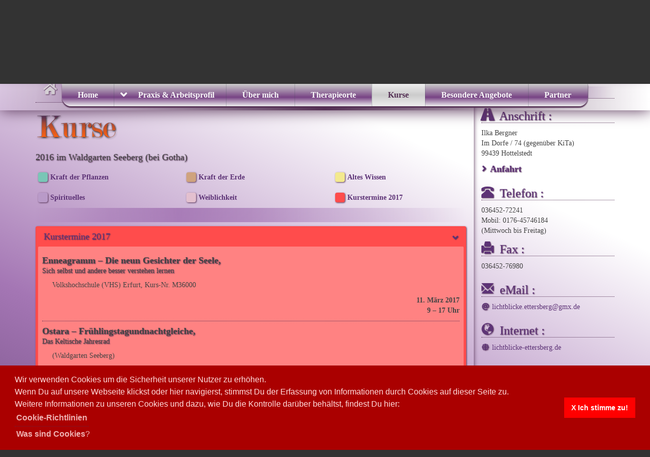

--- FILE ---
content_type: text/html; charset=UTF-8
request_url: https://lichtblicke-ettersberg.de/index.php?page=kurse&scroll_to_id=content_start
body_size: 10238
content:

















	<!doctype html>
	<html lang="de">
		<head>
				<meta name="google-site-verification" content="HX1xSZUPsxBspYhLdRkvO_Y_bMAIciN0UcjZ2g-ptbc">
			<meta name="language" content="de-DE">
			<meta http-equiv="Content-Type" content="text/html; charset=utf-8">
			<meta name="viewport" content="width=device-width, initial-scale=1, shrink-to-fit=no">
			<meta name="author" content="sammoo">
			<meta name="description" content="Lichtblicke am Ettersberg - Kurse">
			<link rel="shortcut icon" href="systembs3/icons/lichtblicke-ettersberg.ico">
			<link rel="canonical" href="https://lichtblicke-ettersberg.de">
			<link rel="stylesheet" href="https://maxcdn.bootstrapcdn.com/bootstrap/3.3.7/css/bootstrap.min.css">
			<link rel="stylesheet" href="systembs3/system_css/main.css" type="text/css">
			<link rel="stylesheet" href="systembs3/system_css/styles/lysithea.css" type="text/css">
			<link rel="stylesheet" href="lichtblicke-ettersberg.de/css/domain_content.css?update_18_02_2017" type="text/css">
		<style type="text/css">
			<!--
			.collapse_nav .navbar-header{
				background-image: url("lichtblicke-ettersberg.de/images/system/logo/navbar_brand.png");
				background-size: auto 100%;
				background-position: left bottom;
				background-repeat: no-repeat;
			}
			-->
		</style>
			<link rel="stylesheet" href="https://use.fontawesome.com/releases/v5.1.0/css/all.css" integrity="sha384-lKuwvrZot6UHsBSfcMvOkWwlCMgc0TaWr+30HWe3a4ltaBwTZhyTEggF5tJv8tbt" crossorigin="anonymous">
			<script src="https://ajax.googleapis.com/ajax/libs/jquery/3.3.1/jquery.min.js"></script>
			<title>Lichtblicke am Ettersberg - Kurse</title>
		</head>
	<body id="body"
	>
	<div class="container-fluid
			header hidden-xs
		">
		<a href="/">
			<div class="container-fluid
					header
			">
						<img class="
								header_logo img-responsive
							" src="lichtblicke-ettersberg.de/images/system/logo/logo.png" alt="Lichtblicke am Ettersberg"
								role="banner">
			</div>
		</a>
	</div>
		<nav class="navbar collapse_nav
					visible-xs
			">
			<div class="container-fluid
			">
						<div class="navbar-header">
							<button type="button" class="navbar-toggle" data-toggle="collapse" data-target="#collapse_nav">
								<span class="icon-bar"></span>
								<span class="icon-bar"></span>
								<span class="icon-bar"></span>
							</button>
							<a class="navbar-brand" href="/"></a>
						</div>
						<div class="collapse navbar-collapse" id="collapse_nav">
								<ul class="
										nav
										navbar-nav
								">
									<li class="
									">
										<a href="index.php?page=home&amp;scroll_to_id=content_start"
												class="
													nav_pointer"
										>
													<i class="fas fa-angle-right pr-2"></i>
												<b>Home
												</b>
										</a>
									</li>
									<li id="praxis_Arbeitsprofil_switch_collapse" class="
									">
										<a href="#" class="
											dropdown-toggle" data-toggle="dropdown">
												<i class="pull-left fas fa-lg fa-angle-down"></i><b> &nbsp; Praxis & Arbeitsprofil</b>
										</a>
											<ul id="praxis_Arbeitsprofil_collapse_sub" class="dropdown-menu">
												<li class="
												">
													<a class="menu_btn" href="index.php?page=praxis_Arbeitsprofil">
														&nbsp;<i class="fa fa-bars" aria-hidden="true"></i>
														<b> &nbsp; Praxis & Arbeitsprofil</b>
													</a>
												</li>
															<li class="
															">
																<a href="index.php?page=praxis_Arbeitsprofil&amp;id=enneagramm" class="nav_pointer">
																	&nbsp;&nbsp;&nbsp;<i class="fas fa-angle-right"></i><b> &nbsp; Enneagramm</b>
																</a>
															</li>
															<li class="
															">
																<a href="index.php?page=praxis_Arbeitsprofil&amp;id=gartentherapie" class="nav_pointer">
																	&nbsp;&nbsp;&nbsp;<i class="fas fa-angle-right"></i><b> &nbsp; Gartentherapie</b>
																</a>
															</li>
															<li class="
															">
																<a href="index.php?page=praxis_Arbeitsprofil&amp;id=naturtherapie" class="nav_pointer">
																	&nbsp;&nbsp;&nbsp;<i class="fas fa-angle-right"></i><b> &nbsp; Naturtherapie</b>
																</a>
															</li>
															<li class="
															">
																<a href="index.php?page=praxis_Arbeitsprofil&amp;id=psychologische-Beratung" class="nav_pointer">
																	&nbsp;&nbsp;&nbsp;<i class="fas fa-angle-right"></i><b> &nbsp; Psychologische Beratung</b>
																</a>
															</li>
															<li class="
															">
																<a href="index.php?page=praxis_Arbeitsprofil&amp;id=reiki" class="nav_pointer">
																	&nbsp;&nbsp;&nbsp;<i class="fas fa-angle-right"></i><b> &nbsp; Reiki</b>
																</a>
															</li>
															<li class="
															">
																<a href="index.php?page=praxis_Arbeitsprofil&amp;id=schamanisches-Heilen" class="nav_pointer">
																	&nbsp;&nbsp;&nbsp;<i class="fas fa-angle-right"></i><b> &nbsp; Schamanisches Heilen</b>
																</a>
															</li>
															<li class="
															">
																<a href="index.php?page=praxis_Arbeitsprofil&amp;id=tarot" class="nav_pointer">
																	&nbsp;&nbsp;&nbsp;<i class="fas fa-angle-right"></i><b> &nbsp; Tarot</b>
																</a>
															</li>
											</ul>
									</li>
									<li class="
									">
										<a href="index.php?page=ueber-mich&amp;scroll_to_id=content_start"
												class="
													nav_pointer"
										>
													<i class="fas fa-angle-right pr-2"></i>
												<b>Über mich
												</b>
										</a>
									</li>
									<li class="
									">
										<a href="index.php?page=therapieorte&amp;scroll_to_id=content_start"
												class="
													nav_pointer"
										>
													<i class="fas fa-angle-right pr-2"></i>
												<b>Therapieorte
												</b>
										</a>
									</li>
									<li class="
											active
									">
										<a href="index.php?page=kurse&amp;scroll_to_id=content_start"
												class="
													nav_pointer"
										>
													<i class="fas fa-angle-right pr-2"></i>
												<b>Kurse
												</b>
										</a>
									</li>
									<li class="
									">
										<a href="index.php?page=besondere-Angebote&amp;scroll_to_id=content_start"
												class="
													nav_pointer"
										>
													<i class="fas fa-angle-right pr-2"></i>
												<b>Besondere Angebote
												</b>
										</a>
									</li>
									<li class="
									">
										<a href="index.php?page=partner&amp;scroll_to_id=content_start"
												class="
													nav_pointer"
										>
													<i class="fas fa-angle-right pr-2"></i>
												<b>Partner
												</b>
										</a>
									</li>
						</ul>
					</div>
			</div>
		</nav>
		<div id="side_nav" class="box_nav
					panel-group visible-sm
		">
						<a href="javascript:void(0)" class="btn pb-0
								pull-right"
							onclick="closeSideNav()" title="Close">
								<i class="hover_icon fas fa-times fa-2x pull-right" aria-hidden="true"></i>
						</a>
							<div class="clearfix"></div>
						<div class='shadow nowrap panel panel-default
							'>
							<div class='panel-heading'>
								<div class='panel-title list-group'>
									<a href='index.php?page=home&amp;scroll_to_id=content_start' class='list-group-item
									'>
										<h4 class='nav_pointer'>
											<i class='fas fa-angle-right'></i>&nbsp; Home
										</h4>
									</a>
								</div>
							</div>
						</div>
						<div class='shadow nowrap panel panel-default'>
							<div class='panel-heading' data-parent='#side_nav'>
								<div class='panel-title list-group'>
									<a data-toggle='collapse' href='#side_nav_praxis_Arbeitsprofil' class='list-group-item
											collapsed'>
										<h4>
											<i class='fas fa-angle-down'></i>&nbsp; Praxis & Arbeitsprofil
										</h4>
									</a>
								</div>
							</div>
							<div id='side_nav_praxis_Arbeitsprofil' class='panel-collapse collapse
							'>
								<div class='panel-body list-group submenu'>
									<a href='index.php?page=praxis_Arbeitsprofil&amp;scroll_to_id=content_start' class='list-group-item
									'>
										<h5 class='menu_btn'>
											<i class='fa fa-bars' aria-hidden='true'></i>
											<b>&nbsp; Praxis & Arbeitsprofil &nbsp;</b>
										</h5>
									</a>
												<a href='index.php?page=praxis_Arbeitsprofil&amp;id=enneagramm&amp;scroll_to_id=content_start' class='list-group-item
												'>
													<h5 class='nav_pointer'>
														<i class='fas fa-angle-right'></i><b>&nbsp; Enneagramm</b>
													</h5>
												</a>
												<a href='index.php?page=praxis_Arbeitsprofil&amp;id=gartentherapie&amp;scroll_to_id=content_start' class='list-group-item
												'>
													<h5 class='nav_pointer'>
														<i class='fas fa-angle-right'></i><b>&nbsp; Gartentherapie</b>
													</h5>
												</a>
												<a href='index.php?page=praxis_Arbeitsprofil&amp;id=naturtherapie&amp;scroll_to_id=content_start' class='list-group-item
												'>
													<h5 class='nav_pointer'>
														<i class='fas fa-angle-right'></i><b>&nbsp; Naturtherapie</b>
													</h5>
												</a>
												<a href='index.php?page=praxis_Arbeitsprofil&amp;id=psychologische-Beratung&amp;scroll_to_id=content_start' class='list-group-item
												'>
													<h5 class='nav_pointer'>
														<i class='fas fa-angle-right'></i><b>&nbsp; Psychologische Beratung</b>
													</h5>
												</a>
												<a href='index.php?page=praxis_Arbeitsprofil&amp;id=reiki&amp;scroll_to_id=content_start' class='list-group-item
												'>
													<h5 class='nav_pointer'>
														<i class='fas fa-angle-right'></i><b>&nbsp; Reiki</b>
													</h5>
												</a>
												<a href='index.php?page=praxis_Arbeitsprofil&amp;id=schamanisches-Heilen&amp;scroll_to_id=content_start' class='list-group-item
												'>
													<h5 class='nav_pointer'>
														<i class='fas fa-angle-right'></i><b>&nbsp; Schamanisches Heilen</b>
													</h5>
												</a>
												<a href='index.php?page=praxis_Arbeitsprofil&amp;id=tarot&amp;scroll_to_id=content_start' class='list-group-item
												'>
													<h5 class='nav_pointer'>
														<i class='fas fa-angle-right'></i><b>&nbsp; Tarot</b>
													</h5>
												</a>
								</div>
							</div>
						</div>
						<div class='shadow nowrap panel panel-default
							'>
							<div class='panel-heading'>
								<div class='panel-title list-group'>
									<a href='index.php?page=ueber-mich&amp;scroll_to_id=content_start' class='list-group-item
									'>
										<h4 class='nav_pointer'>
											<i class='fas fa-angle-right'></i>&nbsp; Über mich
										</h4>
									</a>
								</div>
							</div>
						</div>
						<div class='shadow nowrap panel panel-default
							'>
							<div class='panel-heading'>
								<div class='panel-title list-group'>
									<a href='index.php?page=therapieorte&amp;scroll_to_id=content_start' class='list-group-item
									'>
										<h4 class='nav_pointer'>
											<i class='fas fa-angle-right'></i>&nbsp; Therapieorte
										</h4>
									</a>
								</div>
							</div>
						</div>
						<div class='shadow nowrap panel panel-default
							'>
							<div class='panel-heading'>
								<div class='panel-title list-group'>
									<a href='index.php?page=kurse&amp;scroll_to_id=content_start' class='list-group-item
											active
									'>
										<h4 class='nav_pointer'>
											<i class='fas fa-angle-right'></i>&nbsp; Kurse
										</h4>
									</a>
								</div>
							</div>
						</div>
						<div class='shadow nowrap panel panel-default
							'>
							<div class='panel-heading'>
								<div class='panel-title list-group'>
									<a href='index.php?page=besondere-Angebote&amp;scroll_to_id=content_start' class='list-group-item
									'>
										<h4 class='nav_pointer'>
											<i class='fas fa-angle-right'></i>&nbsp; Besondere Angebote
										</h4>
									</a>
								</div>
							</div>
						</div>
						<div class='shadow nowrap panel panel-default
							'>
							<div class='panel-heading'>
								<div class='panel-title list-group'>
									<a href='index.php?page=partner&amp;scroll_to_id=content_start' class='list-group-item
									'>
										<h4 class='nav_pointer'>
											<i class='fas fa-angle-right'></i>&nbsp; Partner
										</h4>
									</a>
								</div>
							</div>
						</div>
		</div>
		<nav class="navbar fadet_nav
				hidden-xs hidden-sm navbar-fixed-top
			">
			<div class="container-fluid
			">
					<div class="row">
						<div class="col-lg-1"></div>
							<div class="col-lg-10">
								<ul class="
										nav
										navbar-nav
										nav-justified
								">
									<li class="
									">
										<a href="index.php?page=home&amp;scroll_to_id=content_start"
										>
												<b>Home
												</b>
										</a>
									</li>
									<li id="praxis_Arbeitsprofil_switch_fadet" class="
									">
										<a href="#" class="
											dropdown-toggle" data-toggle="dropdown">
												<i class="pull-left fas fa-lg fa-angle-down"></i><b> &nbsp; Praxis & Arbeitsprofil</b>
										</a>
											<ul id="praxis_Arbeitsprofil_fadet_sub" class="dropdown-menu">
												<li class="
												">
													<a class="menu_btn" href="index.php?page=praxis_Arbeitsprofil">
														&nbsp;<i class="fa fa-bars" aria-hidden="true"></i>
														<b> &nbsp; Praxis & Arbeitsprofil</b>
													</a>
												</li>
															<li class="
															">
																<a href="index.php?page=praxis_Arbeitsprofil&amp;id=enneagramm" class="nav_pointer">
																	&nbsp;&nbsp;&nbsp;<i class="fas fa-angle-right"></i><b> &nbsp; Enneagramm</b>
																</a>
															</li>
															<li class="
															">
																<a href="index.php?page=praxis_Arbeitsprofil&amp;id=gartentherapie" class="nav_pointer">
																	&nbsp;&nbsp;&nbsp;<i class="fas fa-angle-right"></i><b> &nbsp; Gartentherapie</b>
																</a>
															</li>
															<li class="
															">
																<a href="index.php?page=praxis_Arbeitsprofil&amp;id=naturtherapie" class="nav_pointer">
																	&nbsp;&nbsp;&nbsp;<i class="fas fa-angle-right"></i><b> &nbsp; Naturtherapie</b>
																</a>
															</li>
															<li class="
															">
																<a href="index.php?page=praxis_Arbeitsprofil&amp;id=psychologische-Beratung" class="nav_pointer">
																	&nbsp;&nbsp;&nbsp;<i class="fas fa-angle-right"></i><b> &nbsp; Psychologische Beratung</b>
																</a>
															</li>
															<li class="
															">
																<a href="index.php?page=praxis_Arbeitsprofil&amp;id=reiki" class="nav_pointer">
																	&nbsp;&nbsp;&nbsp;<i class="fas fa-angle-right"></i><b> &nbsp; Reiki</b>
																</a>
															</li>
															<li class="
															">
																<a href="index.php?page=praxis_Arbeitsprofil&amp;id=schamanisches-Heilen" class="nav_pointer">
																	&nbsp;&nbsp;&nbsp;<i class="fas fa-angle-right"></i><b> &nbsp; Schamanisches Heilen</b>
																</a>
															</li>
															<li class="
															">
																<a href="index.php?page=praxis_Arbeitsprofil&amp;id=tarot" class="nav_pointer">
																	&nbsp;&nbsp;&nbsp;<i class="fas fa-angle-right"></i><b> &nbsp; Tarot</b>
																</a>
															</li>
											</ul>
									</li>
									<li class="
									">
										<a href="index.php?page=ueber-mich&amp;scroll_to_id=content_start"
										>
												<b>Über mich
												</b>
										</a>
									</li>
									<li class="
									">
										<a href="index.php?page=therapieorte&amp;scroll_to_id=content_start"
										>
												<b>Therapieorte
												</b>
										</a>
									</li>
									<li class="
											active
									">
										<a href="index.php?page=kurse&amp;scroll_to_id=content_start"
										>
												<b>Kurse
												</b>
										</a>
									</li>
									<li class="
									">
										<a href="index.php?page=besondere-Angebote&amp;scroll_to_id=content_start"
										>
												<b>Besondere Angebote
												</b>
										</a>
									</li>
									<li class="
									">
										<a href="index.php?page=partner&amp;scroll_to_id=content_start"
										>
												<b>Partner
												</b>
										</a>
									</li>
						</ul>
							</div>
						<div class="col-lg-1"></div>
					</div>
			</div>
		</nav>
		<nav class="navbar top_nav
				hidden-xs hidden-sm
			">
			<div class="container-fluid
			">
					<div class="row">
						<div class="col-lg-1"></div>
							<div class="col-lg-10">
								<ul class="
										nav
										navbar-nav
										nav-justified
								">
									<li class="
									">
										<a href="index.php?page=home&amp;scroll_to_id=content_start"
										>
												<b>Home
												</b>
										</a>
									</li>
									<li id="praxis_Arbeitsprofil_switch_top" class="
									">
										<a href="#" class="
											dropdown-toggle" data-toggle="dropdown">
												<i class="pull-left fas fa-lg fa-angle-down"></i><b> &nbsp; Praxis & Arbeitsprofil</b>
										</a>
											<ul id="praxis_Arbeitsprofil_top_sub" class="dropdown-menu">
												<li class="
												">
													<a class="menu_btn" href="index.php?page=praxis_Arbeitsprofil">
														&nbsp;<i class="fa fa-bars" aria-hidden="true"></i>
														<b> &nbsp; Praxis & Arbeitsprofil</b>
													</a>
												</li>
															<li class="
															">
																<a href="index.php?page=praxis_Arbeitsprofil&amp;id=enneagramm" class="nav_pointer">
																	&nbsp;&nbsp;&nbsp;<i class="fas fa-angle-right"></i><b> &nbsp; Enneagramm</b>
																</a>
															</li>
															<li class="
															">
																<a href="index.php?page=praxis_Arbeitsprofil&amp;id=gartentherapie" class="nav_pointer">
																	&nbsp;&nbsp;&nbsp;<i class="fas fa-angle-right"></i><b> &nbsp; Gartentherapie</b>
																</a>
															</li>
															<li class="
															">
																<a href="index.php?page=praxis_Arbeitsprofil&amp;id=naturtherapie" class="nav_pointer">
																	&nbsp;&nbsp;&nbsp;<i class="fas fa-angle-right"></i><b> &nbsp; Naturtherapie</b>
																</a>
															</li>
															<li class="
															">
																<a href="index.php?page=praxis_Arbeitsprofil&amp;id=psychologische-Beratung" class="nav_pointer">
																	&nbsp;&nbsp;&nbsp;<i class="fas fa-angle-right"></i><b> &nbsp; Psychologische Beratung</b>
																</a>
															</li>
															<li class="
															">
																<a href="index.php?page=praxis_Arbeitsprofil&amp;id=reiki" class="nav_pointer">
																	&nbsp;&nbsp;&nbsp;<i class="fas fa-angle-right"></i><b> &nbsp; Reiki</b>
																</a>
															</li>
															<li class="
															">
																<a href="index.php?page=praxis_Arbeitsprofil&amp;id=schamanisches-Heilen" class="nav_pointer">
																	&nbsp;&nbsp;&nbsp;<i class="fas fa-angle-right"></i><b> &nbsp; Schamanisches Heilen</b>
																</a>
															</li>
															<li class="
															">
																<a href="index.php?page=praxis_Arbeitsprofil&amp;id=tarot" class="nav_pointer">
																	&nbsp;&nbsp;&nbsp;<i class="fas fa-angle-right"></i><b> &nbsp; Tarot</b>
																</a>
															</li>
											</ul>
									</li>
									<li class="
									">
										<a href="index.php?page=ueber-mich&amp;scroll_to_id=content_start"
										>
												<b>Über mich
												</b>
										</a>
									</li>
									<li class="
									">
										<a href="index.php?page=therapieorte&amp;scroll_to_id=content_start"
										>
												<b>Therapieorte
												</b>
										</a>
									</li>
									<li class="
											active
									">
										<a href="index.php?page=kurse&amp;scroll_to_id=content_start"
										>
												<b>Kurse
												</b>
										</a>
									</li>
									<li class="
									">
										<a href="index.php?page=besondere-Angebote&amp;scroll_to_id=content_start"
										>
												<b>Besondere Angebote
												</b>
										</a>
									</li>
									<li class="
									">
										<a href="index.php?page=partner&amp;scroll_to_id=content_start"
										>
												<b>Partner
												</b>
										</a>
									</li>
						</ul>
							</div>
						<div class="col-lg-1"></div>
					</div>
			</div>
		</nav>
	<main id="main" class="
			container
	equalheight">
		<div class="row">
				<div class="col-md-9
					col-sm-12 box equal box_shadow">
	<div class="row">
		<div class="col-md-12">
			<div class="content_titel uline">
				<div class="btn-group">
						<a class="btn btn-lg cfl visible-sm" href="#" title="Menü" onclick="openSideNav()">
							<i class="hover_icon fas fa-lg fa-bars fa-fw" style="position: relative; top: -2px;"></i>
						</a>
					<a class='cfl btn btn-lg
						' href='index.php?page=home' title='Home'>
						<i class='hover_icon fa fa-lg fa-home' aria-hidden='true' style='position: relative; top: -2px;'></i>
					</a>
					<a class='btn btn-lg nav_pointer nowrap
							active
						' href='index.php?page=kurse' title='Kurse'>
							<i class='fas fa-angle-right'></i><b>Kurse</b>
					</a>
				</div>
			</div>
		</div>
	</div>
	<div class='row'>
		<div id='content_start' class='col-xs-12 content'>
				<div class='row'>
					<div class='col-xs-12'>
						<img class='img-responsive' src='lichtblicke-ettersberg.de/images/kurse/kurse.png' alt='Kurse'>
						<div class='margin'></div>
					</div>
				</div>
	<h4>2016 im Waldgarten Seeberg (bei Gotha)</h4>
	<div class='row'>
		<div class='col-xs-6 col-sm-4 legend_btn'>
			<a href='index.php?page=kurse&amp;scroll_to_id=kdp_kurs&amp;k=kdp'>
				<div class='legende legende_icon kdp'></div>
				Kraft der Pflanzen
			</a>
		</div>
		<div class='col-xs-6 col-sm-4 legend_btn'>
			<a href='index.php?page=kurse&amp;scroll_to_id=kde_kurs&amp;k=kde'>
				<div class='legende legende_icon kde'></div>
				Kraft der Erde
			</a>
		</div>
		<div class='col-xs-6 col-sm-4 legend_btn'>
			<a href='index.php?page=kurse&amp;scroll_to_id=altes_kurs&amp;k=altes'>
				<div class='legende legende_icon altes'></div>
				Altes Wissen
			</a>
		</div>
		<div class='col-xs-6 col-sm-4 legend_btn'>
			<a href='index.php?page=kurse&amp;scroll_to_id=spirit_kurs&amp;k=spirit'>
				<div class='legende legende_icon spirit'></div>
				Spirituelles
			</a>
		</div>
		<div class='col-xs-6 col-sm-4 legend_btn'>
			<a href='index.php?page=kurse&amp;scroll_to_id=weibl_kurs&amp;k=weibl'>
				<div class='legende legende_icon weibl'></div>
				Weiblichkeit
			</a>
		</div>
		<div class='col-xs-6 col-sm-4 legend_btn'>
			<a href='index.php?page=kurse&amp;scroll_to_id=aktuell_kurs&amp;k=aktuell'>
				<div class='legende legende_icon aktuell'></div>
				Kurstermine 2017
			</a>
		</div>
	</div>
	<div class='clearfix sidebar_titel'>&nbsp;</div>

	<div class='panel-group' id='kurse'>
	
		<div id='aktuell_kurs' class='panel kurs aktuell'>
			<a class='panel-heading' data-parent='#kurse' data-toggle='collapse' href='#aktuell'>
				<h4>
					Kurstermine 2017
					<i class='pull-right fas fa-angle-down'></i>
				</h4>
			</a>
			<div id='aktuell' class='panel-collapse collapse in kurs_content'>
				<div class='content_body'>
				
					<h4><b>
						Enneagramm – Die neun Gesichter der Seele,<br>
						<small>Sich selbst und andere besser verstehen lernen</small>
					</b></h4>
					<p class='paddet_left'>
						Volkshochschule (VHS) Erfurt, Kurs-Nr. M36000
					</p>
					<p class='text-right'><b>
						11. März 2017<br>
						9 – 17 Uhr
					</b></p>
					<p class='uline'></p>

					<h4><b>
						Ostara – Frühlingstagundnachtgleiche,<br>
						<small>Das Keltische Jahresrad</small>
					</b></h4>
					<p class='paddet_left'>
						(Waldgarten Seeberg)
					</p>
					<p class='text-right'><b>
						21. März 2017<br>
						17 – 20 Uhr
					</b></p>
		<div class='btn' title='Das keltische Jahresrad.pdf'>
			<i class='pull-left fa fa-file-pdf-o fa-3x' aria-hidden='true'></i>
			<a class='cfl pull-left' href='lichtblicke-ettersberg.de/images/kurse/das-keltische-Jahresrad.pdf' download
				title='Download Das keltische Jahresrad.pdf'>
				<span class='hover_icon pull-left hidden-xs' style='margin-right: 0.5em;'>
					Das keltische Jahresrad.pdf<br>
					304.96 KB
				</span>
				<i class='hover_icon pull-left fa fa-download fa-3x' aria-hidden='true'></i>
			</a>
		</div>
		<p class='visible-xs'><b>Download: </b> Das keltische Jahresrad.pdf <b>(304.96 KB )</b></p>
					<p class='uline'></p>

					<h4><b>
						Wo komme ich her und warum bin ich hier? <br>
						<small>Schamanischer Kurs zur Seelenbotschaft</small>
					</b></h4>
					<p class='text-right'><b>
						1. April 2017<br>
						10 – 17 Uhr
					</b></p>
		<div class='btn' title='Seelenbotschaft.pdf'>
			<i class='pull-left fa fa-file-pdf-o fa-3x' aria-hidden='true'></i>
			<a class='cfl pull-left' href='lichtblicke-ettersberg.de/images/kurse/seelenbotschaft.pdf' download
				title='Download Seelenbotschaft.pdf'>
				<span class='hover_icon pull-left hidden-xs' style='margin-right: 0.5em;'>
					Seelenbotschaft.pdf<br>
					233.23 KB
				</span>
				<i class='hover_icon pull-left fa fa-download fa-3x' aria-hidden='true'></i>
			</a>
		</div>
		<p class='visible-xs'><b>Download: </b> Seelenbotschaft.pdf <b>(233.23 KB )</b></p>
					<p class='uline'></p>

					<h4><b>
						Brennessel, Löwenzahn & Co – vitalisierende Kräuter
					</b></h4>
					<p class='paddet_left'>
						Volkshochschule (VHS) Erfurt, Kurs-Nr. M34303
					</p>
					<p class='text-right'><b>
						5. Mai 2017<br>
						14.30 – 19 Uhr
					</b></p>
		<div class='btn' title='Brennessel & Co.pdf'>
			<i class='pull-left fa fa-file-pdf-o fa-3x' aria-hidden='true'></i>
			<a class='cfl pull-left' href='lichtblicke-ettersberg.de/images/kurse/brennessel_Co.pdf' download
				title='Download Brennessel & Co.pdf'>
				<span class='hover_icon pull-left hidden-xs' style='margin-right: 0.5em;'>
					Brennessel & Co.pdf<br>
					223.28 KB
				</span>
				<i class='hover_icon pull-left fa fa-download fa-3x' aria-hidden='true'></i>
			</a>
		</div>
		<p class='visible-xs'><b>Download: </b> Brennessel & Co.pdf <b>(223.28 KB )</b></p>
					<p class='uline'></p>
					
					<h4><b>
						Brennessel, Löwenzahn & Co – vitalisierende Kräuter
					</b></h4>
					<p class='text-right'><b>
						6. Mai 2017<br>
						10 – 14 Uhr
					</b></p>
		<div class='btn' title='Brennessel & Co.pdf'>
			<i class='pull-left fa fa-file-pdf-o fa-3x' aria-hidden='true'></i>
			<a class='cfl pull-left' href='lichtblicke-ettersberg.de/images/kurse/brennessel_Co.pdf' download
				title='Download Brennessel & Co.pdf'>
				<span class='hover_icon pull-left hidden-xs' style='margin-right: 0.5em;'>
					Brennessel & Co.pdf<br>
					223.28 KB
				</span>
				<i class='hover_icon pull-left fa fa-download fa-3x' aria-hidden='true'></i>
			</a>
		</div>
		<p class='visible-xs'><b>Download: </b> Brennessel & Co.pdf <b>(223.28 KB )</b></p>
					<p class='uline'></p>

					<h4><b>
						Beltane – Walpurgis<br>
						<small>Das Keltische Jahresrad</small>
					</b></h4>
					<p class='text-right'><b>
						10. Mai 2017<br>
						18 – 21 Uhr
					</b></p>
		<div class='btn' title='Das keltische Jahresrad.pdf'>
			<i class='pull-left fa fa-file-pdf-o fa-3x' aria-hidden='true'></i>
			<a class='cfl pull-left' href='lichtblicke-ettersberg.de/images/kurse/das-keltische-Jahresrad.pdf' download
				title='Download Das keltische Jahresrad.pdf'>
				<span class='hover_icon pull-left hidden-xs' style='margin-right: 0.5em;'>
					Das keltische Jahresrad.pdf<br>
					304.96 KB
				</span>
				<i class='hover_icon pull-left fa fa-download fa-3x' aria-hidden='true'></i>
			</a>
		</div>
		<p class='visible-xs'><b>Download: </b> Das keltische Jahresrad.pdf <b>(304.96 KB )</b></p>
					<p class='uline'></p>

					<h4><b>
						Für alles ist ein Kraut gewachsen –<bR>
						<small>Schwerpunkt Thymian und Holunder</small>
					</b></h4>
					<p class='text-right'><b>
						10. Juni 2017<br>
						10 – 14 Uhr
					</b></p>
		<div class='btn' title='Kräutermedizin.pdf'>
			<i class='pull-left fa fa-file-pdf-o fa-3x' aria-hidden='true'></i>
			<a class='cfl pull-left' href='lichtblicke-ettersberg.de/images/kurse/kraeutermedizin.pdf' download
				title='Download Kräutermedizin.pdf'>
				<span class='hover_icon pull-left hidden-xs' style='margin-right: 0.5em;'>
					Kräutermedizin.pdf<br>
					221.89 KB
				</span>
				<i class='hover_icon pull-left fa fa-download fa-3x' aria-hidden='true'></i>
			</a>
		</div>
		<p class='visible-xs'><b>Download: </b> Kräutermedizin.pdf <b>(221.89 KB )</b></p>
					<p class='uline'></p>

					<h4><b>
						Litha – Sommersonnenwende<br>
						<small>Das Keltische Jahresrad</small>
					</b></h4>
					<p class='text-right'><b>
						21. Juni 2017<br>
						19 – 22 Uhr
					</b></p>
		<div class='btn' title='Das keltische Jahresrad.pdf'>
			<i class='pull-left fa fa-file-pdf-o fa-3x' aria-hidden='true'></i>
			<a class='cfl pull-left' href='lichtblicke-ettersberg.de/images/kurse/das-keltische-Jahresrad.pdf' download
				title='Download Das keltische Jahresrad.pdf'>
				<span class='hover_icon pull-left hidden-xs' style='margin-right: 0.5em;'>
					Das keltische Jahresrad.pdf<br>
					304.96 KB
				</span>
				<i class='hover_icon pull-left fa fa-download fa-3x' aria-hidden='true'></i>
			</a>
		</div>
		<p class='visible-xs'><b>Download: </b> Das keltische Jahresrad.pdf <b>(304.96 KB )</b></p>
					<p class='uline'></p>

					<h4><b>
						Für alles ist ein Kraut gewachsen – <br>
						<small>Schwerpunkt Johannis-Kräuter</small>
					</b></h4>
					<p class='text-right'><b>
						8. Juli 2017<br>
						10 – 14 Uhr
					</b></p>
		<div class='btn' title='Kräutermedizin.pdf'>
			<i class='pull-left fa fa-file-pdf-o fa-3x' aria-hidden='true'></i>
			<a class='cfl pull-left' href='lichtblicke-ettersberg.de/images/kurse/kraeutermedizin.pdf' download
				title='Download Kräutermedizin.pdf'>
				<span class='hover_icon pull-left hidden-xs' style='margin-right: 0.5em;'>
					Kräutermedizin.pdf<br>
					221.89 KB
				</span>
				<i class='hover_icon pull-left fa fa-download fa-3x' aria-hidden='true'></i>
			</a>
		</div>
		<p class='visible-xs'><b>Download: </b> Kräutermedizin.pdf <b>(221.89 KB )</b></p>
					<p class='uline'></p>
					
					<h4><b>
						Runenmagie – <br>
						<small>Die Kraft der Runen für Heilung und Selbstentfaltung nutzen</small>
					</b></h4>
					<p class='text-right'><b>
						26. und 27. Juli 2017<br>
						jeweils 10 – 17 Uhr
					</b></p>
		<div class='btn' title='Runenmagie.pdf'>
			<i class='pull-left fa fa-file-pdf-o fa-3x' aria-hidden='true'></i>
			<a class='cfl pull-left' href='lichtblicke-ettersberg.de/images/kurse/runenmagie.pdf' download
				title='Download Runenmagie.pdf'>
				<span class='hover_icon pull-left hidden-xs' style='margin-right: 0.5em;'>
					Runenmagie.pdf<br>
					231.33 KB
				</span>
				<i class='hover_icon pull-left fa fa-download fa-3x' aria-hidden='true'></i>
			</a>
		</div>
		<p class='visible-xs'><b>Download: </b> Runenmagie.pdf <b>(231.33 KB )</b></p>
					<p class='uline'></p>
					
					<h4><b>
						Lughnasad – Schnitterfest,<br>
						<small>
							Das Keltische Jahresrad
						</small>
					</b></h4>
					<p class='text-right'><b>
						1. August 2017<bR>
						18 – 21 Uhr
					</b></p>
		<div class='btn' title='Das keltische Jahresrad.pdf'>
			<i class='pull-left fa fa-file-pdf-o fa-3x' aria-hidden='true'></i>
			<a class='cfl pull-left' href='lichtblicke-ettersberg.de/images/kurse/das-keltische-Jahresrad.pdf' download
				title='Download Das keltische Jahresrad.pdf'>
				<span class='hover_icon pull-left hidden-xs' style='margin-right: 0.5em;'>
					Das keltische Jahresrad.pdf<br>
					304.96 KB
				</span>
				<i class='hover_icon pull-left fa fa-download fa-3x' aria-hidden='true'></i>
			</a>
		</div>
		<p class='visible-xs'><b>Download: </b> Das keltische Jahresrad.pdf <b>(304.96 KB )</b></p>
					<p class='uline'></p>
					
					<h4><b>
						Back to the roots –<br>
						<small>
							Im Kontakt mit der Natur zu meiner Ursprünglichkeit finden
						</small>
					</b></h4>
					<p class='text-right'><b>
						17. bis 19. August 2017<br>
						3-tägig
					</b></p>
		<div class='btn' title='Back to the roots.pdf'>
			<i class='pull-left fa fa-file-pdf-o fa-3x' aria-hidden='true'></i>
			<a class='cfl pull-left' href='lichtblicke-ettersberg.de/images/kurse/back-to-the-roots.pdf' download
				title='Download Back to the roots.pdf'>
				<span class='hover_icon pull-left hidden-xs' style='margin-right: 0.5em;'>
					Back to the roots.pdf<br>
					240.8 KB
				</span>
				<i class='hover_icon pull-left fa fa-download fa-3x' aria-hidden='true'></i>
			</a>
		</div>
		<p class='visible-xs'><b>Download: </b> Back to the roots.pdf <b>(240.8 KB )</b></p>
					<p class='uline'></p>
					
					<h4><b>
						Für alles ist ein Kraut gewachsen –<br>
						<small>
							Schwerpunkt Frauendreißiger Kräuter
						</small>
					</b></h4>
					<p class='paddet_left'>
						Über VHS Erfurt im Waldgarten, Kurs-Nr: M34304
					</p>
					<p class='text-right'><b>
						25. August 2017<br>
						14.30 – 19 Uhr
					</b></p>
		<div class='btn' title='Kräutermedizin.pdf'>
			<i class='pull-left fa fa-file-pdf-o fa-3x' aria-hidden='true'></i>
			<a class='cfl pull-left' href='lichtblicke-ettersberg.de/images/kurse/kraeutermedizin.pdf' download
				title='Download Kräutermedizin.pdf'>
				<span class='hover_icon pull-left hidden-xs' style='margin-right: 0.5em;'>
					Kräutermedizin.pdf<br>
					221.89 KB
				</span>
				<i class='hover_icon pull-left fa fa-download fa-3x' aria-hidden='true'></i>
			</a>
		</div>
		<p class='visible-xs'><b>Download: </b> Kräutermedizin.pdf <b>(221.89 KB )</b></p>
					<p class='uline'></p>
					
					<h4><b>
						In und mit der Natur heilen –<br>
						<small>
							Naturtherapie zur Entspannung und Achtsamkeit
						</small>
					</b></h4>
					<p class='paddet_left'>
						Über VHS Erfurt im Waldgarten, Kurs-Nr: M31511
					</p>
					<p class='text-right'><b>
						9. September 2017<br>
						9 – 17 Uhr
					</b></p>
					<p class='uline'></p>
					
					<h4><b>
						Mabon – Herbsttagundnachtgleiche,<br>
						<small>
							Das Keltische Jahresrad
						</small>
					</b></h4>
					<p class='text-right'><b>
						21. September 2017<br>
						17.30 – 20.30 Uhr
					</b></p>
		<div class='btn' title='Das keltische Jahresrad.pdf'>
			<i class='pull-left fa fa-file-pdf-o fa-3x' aria-hidden='true'></i>
			<a class='cfl pull-left' href='lichtblicke-ettersberg.de/images/kurse/das-keltische-Jahresrad.pdf' download
				title='Download Das keltische Jahresrad.pdf'>
				<span class='hover_icon pull-left hidden-xs' style='margin-right: 0.5em;'>
					Das keltische Jahresrad.pdf<br>
					304.96 KB
				</span>
				<i class='hover_icon pull-left fa fa-download fa-3x' aria-hidden='true'></i>
			</a>
		</div>
		<p class='visible-xs'><b>Download: </b> Das keltische Jahresrad.pdf <b>(304.96 KB )</b></p>
					<p class='uline'></p>
					
					<h4><b>
						Enneagramm – Die neun Gesichter der Seele,<br>
						<small>
							Sich selbst und andere besser verstehen lernen
						</small>
					</b></h4>
					<p class='text-right'><b>
						23. September 2017<br>
						10 – 17 Uhr
					</b></p>
		<div class='btn' title='Enneagramm.pdf'>
			<i class='pull-left fa fa-file-pdf-o fa-3x' aria-hidden='true'></i>
			<a class='cfl pull-left' href='lichtblicke-ettersberg.de/images/kurse/enneagramm.pdf' download
				title='Download Enneagramm.pdf'>
				<span class='hover_icon pull-left hidden-xs' style='margin-right: 0.5em;'>
					Enneagramm.pdf<br>
					226.23 KB
				</span>
				<i class='hover_icon pull-left fa fa-download fa-3x' aria-hidden='true'></i>
			</a>
		</div>
		<p class='visible-xs'><b>Download: </b> Enneagramm.pdf <b>(226.23 KB )</b></p>
					<p class='uline'></p>
					
					<h4><b>
						Wo komme ich her und warum bin ich hier?<br>
						<small>
							Schamanischer Kurs zur Seelenbotschaft
						</small>
					</b></h4>
					<p class='text-right'><b>
						21. Oktober 2017<br>
						10 – 17 Uhr
					</b></p>
		<div class='btn' title='Seelenbotschaft.pdf'>
			<i class='pull-left fa fa-file-pdf-o fa-3x' aria-hidden='true'></i>
			<a class='cfl pull-left' href='lichtblicke-ettersberg.de/images/kurse/seelenbotschaft.pdf' download
				title='Download Seelenbotschaft.pdf'>
				<span class='hover_icon pull-left hidden-xs' style='margin-right: 0.5em;'>
					Seelenbotschaft.pdf<br>
					233.23 KB
				</span>
				<i class='hover_icon pull-left fa fa-download fa-3x' aria-hidden='true'></i>
			</a>
		</div>
		<p class='visible-xs'><b>Download: </b> Seelenbotschaft.pdf <b>(233.23 KB )</b></p>
					<p class='uline'></p>
					
					<h4><b>
						Beinwell – Der Knochenheiler,<br>
						<small>
							Kräuterkurs
						</small>
					</b></h4>
					<p class='paddet_left'>
						Über VHS Erfurt im Waldgarten, Kurs-Nr: M34305
					</p>
					<p class='text-right'><b>
						17. November 2017<br>
						14.30 – 19 Uhr
					</b></p>
					<p class='uline'></p>
					
					<h4><b>
						Samhain – Hexenneujahr, Ahnenfest,<br>
						<small>
							Das Keltische Jahresrad
						</small>
					</b></h4>
					<p class='text-right'><b>
						18. November 2017<br>
						17 – 20 Uhr
					</b></p>
		<div class='btn' title='Das keltische Jahresrad.pdf'>
			<i class='pull-left fa fa-file-pdf-o fa-3x' aria-hidden='true'></i>
			<a class='cfl pull-left' href='lichtblicke-ettersberg.de/images/kurse/das-keltische-Jahresrad.pdf' download
				title='Download Das keltische Jahresrad.pdf'>
				<span class='hover_icon pull-left hidden-xs' style='margin-right: 0.5em;'>
					Das keltische Jahresrad.pdf<br>
					304.96 KB
				</span>
				<i class='hover_icon pull-left fa fa-download fa-3x' aria-hidden='true'></i>
			</a>
		</div>
		<p class='visible-xs'><b>Download: </b> Das keltische Jahresrad.pdf <b>(304.96 KB )</b></p>
					<p class='uline'></p>
					
					<h4><b>
						Räuchern mit Pflanzen & mehr,<br>
						<small>
							Schamanischer Kräuterkurs
						</small>
					</b></h4>
					<p class='text-right'><b>
						1. Dezember 2017<bR>
						14.30 – 19 Uhr
					</b></p>
		<div class='btn' title='Räucherkurs.pdf'>
			<i class='pull-left fa fa-file-pdf-o fa-3x' aria-hidden='true'></i>
			<a class='cfl pull-left' href='lichtblicke-ettersberg.de/images/kurse/raeucherkurs.pdf' download
				title='Download Räucherkurs.pdf'>
				<span class='hover_icon pull-left hidden-xs' style='margin-right: 0.5em;'>
					Räucherkurs.pdf<br>
					231.48 KB
				</span>
				<i class='hover_icon pull-left fa fa-download fa-3x' aria-hidden='true'></i>
			</a>
		</div>
		<p class='visible-xs'><b>Download: </b> Räucherkurs.pdf <b>(231.48 KB )</b></p>
					<p class='uline'></p>
					
					<h4><b>
						Julfest – Wintersonnenwende,<br>
						<small>
							Das Keltische Jahresrad
						</small>
					</b></h4>
					<p class='text-right'><b>
						21. Dezember 2017<br>
						16 – 19 Uhr
					</b></p>
		<div class='btn' title='Das keltische Jahresrad.pdf'>
			<i class='pull-left fa fa-file-pdf-o fa-3x' aria-hidden='true'></i>
			<a class='cfl pull-left' href='lichtblicke-ettersberg.de/images/kurse/das-keltische-Jahresrad.pdf' download
				title='Download Das keltische Jahresrad.pdf'>
				<span class='hover_icon pull-left hidden-xs' style='margin-right: 0.5em;'>
					Das keltische Jahresrad.pdf<br>
					304.96 KB
				</span>
				<i class='hover_icon pull-left fa fa-download fa-3x' aria-hidden='true'></i>
			</a>
		</div>
		<p class='visible-xs'><b>Download: </b> Das keltische Jahresrad.pdf <b>(304.96 KB )</b></p>

				</div>
			</div>
			<div class='kurs_footer aktuell'></div>
		</div>
	
		<div id='spirit_kurs' class='panel kurs spirit'>
			<a class='panel-heading collapsed' data-parent='#kurse' data-toggle='collapse' href='#spirit'>
				<h4>
					<i class='pull-right fas fa-angle-down'></i>
					Spirituelles
				</h4>
			</a>
			<div id='spirit' class='panel-collapse collapse kurs_content'>
				<div class='content_body'>

					<h4><b>
						Enneagramm - die neun Gesichter der Seele
					</b></h4>
					<p class='paddet_left'>
						Sich selbst und andere besser verstehen lernen.<br>
						Grundkurs, 1 Tag
					</p>
					<p class='text-right'><b>ganzjährig*</b></p>
		<div class='btn' title='Enneagramm.pdf'>
			<i class='pull-left fa fa-file-pdf-o fa-3x' aria-hidden='true'></i>
			<a class='cfl pull-left' href='lichtblicke-ettersberg.de/images/kurse/enneagramm.pdf' download
				title='Download Enneagramm.pdf'>
				<span class='hover_icon pull-left hidden-xs' style='margin-right: 0.5em;'>
					Enneagramm.pdf<br>
					226.23 KB
				</span>
				<i class='hover_icon pull-left fa fa-download fa-3x' aria-hidden='true'></i>
			</a>
		</div>
		<p class='visible-xs'><b>Download: </b> Enneagramm.pdf <b>(226.23 KB )</b></p>
					<p class='uline'></p>

					<h4><b>
						Einführung in das Tarot
					</b></h4>
					<p class='paddet_left'>
						Kartenlegen lernen.<br>
						2 Tage
					</p>
					<p class='text-right'><b>ganzjährig*</b></p>
		<div class='btn' title='Tarot.pdf'>
			<i class='pull-left fa fa-file-pdf-o fa-3x' aria-hidden='true'></i>
			<a class='cfl pull-left' href='lichtblicke-ettersberg.de/images/kurse/tarot.pdf' download
				title='Download Tarot.pdf'>
				<span class='hover_icon pull-left hidden-xs' style='margin-right: 0.5em;'>
					Tarot.pdf<br>
					229.72 KB
				</span>
				<i class='hover_icon pull-left fa fa-download fa-3x' aria-hidden='true'></i>
			</a>
		</div>
		<p class='visible-xs'><b>Download: </b> Tarot.pdf <b>(229.72 KB )</b></p>
					<p class='uline'></p>

					<h4><b>
						Runenmagie
					</b></h4>
					<p class='paddet_left'>
						Die Kraft der Runen für Heilung und Selbstentfaltung nutzen.<br>
						2 Tage
					</p>
					<p class='text-right'><b>ganzjährig*</b></p>
		<div class='btn' title='Runenmagie.pdf'>
			<i class='pull-left fa fa-file-pdf-o fa-3x' aria-hidden='true'></i>
			<a class='cfl pull-left' href='lichtblicke-ettersberg.de/images/kurse/runenmagie.pdf' download
				title='Download Runenmagie.pdf'>
				<span class='hover_icon pull-left hidden-xs' style='margin-right: 0.5em;'>
					Runenmagie.pdf<br>
					231.33 KB
				</span>
				<i class='hover_icon pull-left fa fa-download fa-3x' aria-hidden='true'></i>
			</a>
		</div>
		<p class='visible-xs'><b>Download: </b> Runenmagie.pdf <b>(231.33 KB )</b></p>
					<p class='uline'></p>

					<h4><b>
						Wo komme ich her und warum bin ich hier?
					</b></h4>
					<p class='paddet_left'>
						Schamanischer Kurs zur Seelenbotschaft.<br>
						1 Tag
					</p>
					<p class='text-right'><b>ganzjährig*</b></p>
		<div class='btn' title='Seelenbotschaft.pdf'>
			<i class='pull-left fa fa-file-pdf-o fa-3x' aria-hidden='true'></i>
			<a class='cfl pull-left' href='lichtblicke-ettersberg.de/images/kurse/seelenbotschaft.pdf' download
				title='Download Seelenbotschaft.pdf'>
				<span class='hover_icon pull-left hidden-xs' style='margin-right: 0.5em;'>
					Seelenbotschaft.pdf<br>
					233.23 KB
				</span>
				<i class='hover_icon pull-left fa fa-download fa-3x' aria-hidden='true'></i>
			</a>
		</div>
		<p class='visible-xs'><b>Download: </b> Seelenbotschaft.pdf <b>(233.23 KB )</b></p>
				</div>
			</div>
			<div class='kurs_footer'></div>
		</div>

		<div id='kdp_kurs' class='panel kurs kdp'>
			<a class='panel-heading collapsed' data-parent='#kurse' data-toggle='collapse' href='#kdp'>
				<h4>
					<i class='pull-right fas fa-angle-down'></i>
					Kraft der Pflanzen
				</h4>
			</a>
			<div id='kdp' class='panel-collapse collapse kurs_content'>
				<div class='content_body kdp'>

					<h4><b>
						Heilung mit Körperkerzen aus Kräutern
					</b></h4>
					<p class='paddet_left'>
						Schamanischer Kräuterkurs.<br>
						4 Stunden
					</p>
					<p class='text-right'><b>ganzjährig*</b></p>
					<p class='uline'></p>

					<h4><b>
						Brennessel, Löwenzahn & Co - vitalisierende Kräuter
					</b></h4>
					<p class='paddet_left'>
						Kräuterkurs.<br>
						4 Stunden
					</p>
					<p class='text-right'><b>März - Mai*</b></p>
		<div class='btn' title='Brennessel & Co.pdf'>
			<i class='pull-left fa fa-file-pdf-o fa-3x' aria-hidden='true'></i>
			<a class='cfl pull-left' href='lichtblicke-ettersberg.de/images/kurse/brennessel_Co.pdf' download
				title='Download Brennessel & Co.pdf'>
				<span class='hover_icon pull-left hidden-xs' style='margin-right: 0.5em;'>
					Brennessel & Co.pdf<br>
					223.28 KB
				</span>
				<i class='hover_icon pull-left fa fa-download fa-3x' aria-hidden='true'></i>
			</a>
		</div>
		<p class='visible-xs'><b>Download: </b> Brennessel & Co.pdf <b>(223.28 KB )</b></p>
					<p class='uline'></p>

					<h4><b>
						Meine Heilpflanzen-Deva finden
					</b></h4>
					<p class='paddet_left'>
						Schamanischer Kräuterkurs.<br>
						1 Tag
					</p>
					<p class='text-right'><b>Apr - Okt*</b></p>
					<p class='uline'></p>

					<h4><b>
						Für alles ist ein Kraut gewachsen
					</b></h4>
					<p class='paddet_left'>
						Kräutermedizin selbst herstellen.<br>
						4 Stunden
					</p>
					<p class='text-right'><b>Apr - Okt*</b></p>
		<div class='btn' title='Kräutermedizin.pdf'>
			<i class='pull-left fa fa-file-pdf-o fa-3x' aria-hidden='true'></i>
			<a class='cfl pull-left' href='lichtblicke-ettersberg.de/images/kurse/kraeutermedizin.pdf' download
				title='Download Kräutermedizin.pdf'>
				<span class='hover_icon pull-left hidden-xs' style='margin-right: 0.5em;'>
					Kräutermedizin.pdf<br>
					221.89 KB
				</span>
				<i class='hover_icon pull-left fa fa-download fa-3x' aria-hidden='true'></i>
			</a>
		</div>
		<p class='visible-xs'><b>Download: </b> Kräutermedizin.pdf <b>(221.89 KB )</b></p>
					<p class='uline'></p>

					<h4><b>
						Räuchern mit Pflanzen & mehr
					</b></h4>
					<p class='paddet_left'>
						Schamanischer Kräuterkurs.<br>
						4 Stunden
					</p>
					<p class='text-right'><b>Nov - Feb*</b></p>
		<div class='btn' title='Räucherkurs.pdf'>
			<i class='pull-left fa fa-file-pdf-o fa-3x' aria-hidden='true'></i>
			<a class='cfl pull-left' href='lichtblicke-ettersberg.de/images/kurse/raeucherkurs.pdf' download
				title='Download Räucherkurs.pdf'>
				<span class='hover_icon pull-left hidden-xs' style='margin-right: 0.5em;'>
					Räucherkurs.pdf<br>
					231.48 KB
				</span>
				<i class='hover_icon pull-left fa fa-download fa-3x' aria-hidden='true'></i>
			</a>
		</div>
		<p class='visible-xs'><b>Download: </b> Räucherkurs.pdf <b>(231.48 KB )</b></p>
					<p class='uline'></p>

					<h4><b>
						Beinwell - Der Knochenheiler
					</b></h4>
					<p class='paddet_left'>
						Kräuterkurs.<br>
						4 Stunden
					</p>
					<p class='text-right'><b>Nov - Feb*</b></p>
		<div class='btn' title='Beinwell.pdf'>
			<i class='pull-left fa fa-file-pdf-o fa-3x' aria-hidden='true'></i>
			<a class='cfl pull-left' href='lichtblicke-ettersberg.de/images/kurse/beinwell.pdf' download
				title='Download Beinwell.pdf'>
				<span class='hover_icon pull-left hidden-xs' style='margin-right: 0.5em;'>
					Beinwell.pdf<br>
					227.13 KB
				</span>
				<i class='hover_icon pull-left fa fa-download fa-3x' aria-hidden='true'></i>
			</a>
		</div>
		<p class='visible-xs'><b>Download: </b> Beinwell.pdf <b>(227.13 KB )</b></p>
				</div>
			</div>
			<div class='kurs_footer'></div>
		</div>

		<div id='kde_kurs' class='panel kurs kde'>
			<a class='panel-heading collapsed' data-parent='#kurse' data-toggle='collapse' href='#kde'>
				<h4>
					<i class='pull-right fas fa-angle-down'></i>
					Kraft der Erde
				</h4>
			</a>
			<div id='kde' class='panel-collapse collapse kurs_content'>
				<div class='content_body'>

					<h4><b>
						Begegnung mit meinem Krafttier
					</b></h4>
					<p class='paddet_left'>
						Schamanischer Kurs.<br>
						1 Tag
					</p>
					<p class='text-right'><b>ganzjährig*</b></p>
					<p class='uline'></p>

					<h4><b>
						In und mit der Natur heilen
					</b></h4>
					<p class='paddet_left'>
						Naturtherapie zur Entspannung und Achtsamkeit.<br>
						1 Tag
					</p>
					<p class='text-right'><b>Mai - Sept*</b></p>
		<div class='btn' title='In und mit der Natur.pdf'>
			<i class='pull-left fa fa-file-pdf-o fa-3x' aria-hidden='true'></i>
			<a class='cfl pull-left' href='lichtblicke-ettersberg.de/images/kurse/in-und-mit-der-Natur.pdf' download
				title='Download In und mit der Natur.pdf'>
				<span class='hover_icon pull-left hidden-xs' style='margin-right: 0.5em;'>
					In und mit der Natur.pdf<br>
					222.09 KB
				</span>
				<i class='hover_icon pull-left fa fa-download fa-3x' aria-hidden='true'></i>
			</a>
		</div>
		<p class='visible-xs'><b>Download: </b> In und mit der Natur.pdf <b>(222.09 KB )</b></p>
					<p class='uline'></p>

					<h4><b>
						Rückkehr zur Erdmutter
					</b></h4>
					<p class='paddet_left'>
						Naturtherapie mit schamanischen Heilmethoden und Ritualen.<br>
						1 Tag
					</p>
					<p class='text-right'><b>Mai - Sept*</b></p>
		<div class='btn' title='Erdmutter.pdf'>
			<i class='pull-left fa fa-file-pdf-o fa-3x' aria-hidden='true'></i>
			<a class='cfl pull-left' href='lichtblicke-ettersberg.de/images/kurse/erdmutter.pdf' download
				title='Download Erdmutter.pdf'>
				<span class='hover_icon pull-left hidden-xs' style='margin-right: 0.5em;'>
					Erdmutter.pdf<br>
					223.06 KB
				</span>
				<i class='hover_icon pull-left fa fa-download fa-3x' aria-hidden='true'></i>
			</a>
		</div>
		<p class='visible-xs'><b>Download: </b> Erdmutter.pdf <b>(223.06 KB )</b></p>
				</div>
			</div>
			<div class='kurs_footer kde'></div>
		</div>

		<div id='altes_kurs' class='panel kurs altes'>
			<a class='panel-heading collapsed' data-parent='#kurse' data-toggle='collapse' href='#altes'>
				<h4>
					<i class='pull-right fas fa-angle-down'></i>
					Altes Wissen
				</h4>
			</a>
			<div id='altes' class='panel-collapse collapse kurs_content'>
				<div class='content_body'>

					<h4><b>
						Das keltische Jahresrad
					</b></h4>
					<p class='paddet_left'>
						Den Rhythmus der Natur als Kraftquelle nutzen.<br><br>
						<b>Kurs mit 8 Veranstaltungen/Jahreskreisfesten</b>
					</p>
		<div class='btn' title='Das keltische Jahresrad.pdf'>
			<i class='pull-left fa fa-file-pdf-o fa-3x' aria-hidden='true'></i>
			<a class='cfl pull-left' href='lichtblicke-ettersberg.de/images/kurse/das-keltische-Jahresrad.pdf' download
				title='Download Das keltische Jahresrad.pdf'>
				<span class='hover_icon pull-left hidden-xs' style='margin-right: 0.5em;'>
					Das keltische Jahresrad.pdf<br>
					304.96 KB
				</span>
				<i class='hover_icon pull-left fa fa-download fa-3x' aria-hidden='true'></i>
			</a>
		</div>
		<p class='visible-xs'><b>Download: </b> Das keltische Jahresrad.pdf <b>(304.96 KB )</b></p>
				</div>
			</div>
			<div class='kurs_footer altes'></div>
		</div>


		<div id='weibl_kurs' class='panel kurs weibl'>
			<a class='panel-heading collapsed' data-parent='#kurse' data-toggle='collapse' href='#weibl'>
				<h4>
					<i class='pull-right fas fa-angle-down'></i>
					Weiblichkeit
				</h4>
			</a>
			<div id='weibl' class='panel-collapse collapse kurs_content'>
				<div class='content_body'>

					<h4><b>
						Frauenkreis &quot;Heilung der Weiblichkeit&quot;
					</b></h4>
					<p class='paddet_left'>
						3 Stunden pro Monat
					</p>
					<p class='text-right'><b>Mai - Sept*</b></p>
					<p class='uline'></p>

					<h4><b>
						Vollmond-Ritual - nicht nur für Frauen</b><span class='nowrap'> (für 1 - 4 Personen)</span>
					</h4>
					<p class='paddet_left'>
						Schamanisches Heilritual<br>
						1,5 Stunden - Beginn richtet sich jeweils nach Mondauf- bzw. Untergang.
					</p>
					<p class='text-right'><b>
						Mittwoch, 23.03.<br>
						Freitag, 22.04.<br>
						Samstag, 21.05.<br>
						Montag, 20.06.<br>
						Mittwoch, 20.07.<br>
						Donnerstag, 18.08.<br>
						Freitag, 16.09.
					</b></p>

				</div>
			</div>
			<div class='kurs_footer weibl'></div>
		</div>
	</div>
	<p>
		*) Die Festlegung eines konkreten Termins erfolgt, wenn 3 Anmeldungen vorliegen.
	</p>
	<p>
		<a class='nav_pointer' title='Kontaktdaten' href='index.php?page=kontakt'>
			<i class='fas fa-angle-right'></i>Anmeldung telefonisch oder schriftlich unter <b>Kontakt</b>
		</a>
	</p>
		<div class='btn' title='Kurse2017.pdf'>
			<i class='pull-left fa fa-file-pdf-o fa-3x' aria-hidden='true'></i>
			<a class='cfl pull-left' href='lichtblicke-ettersberg.de/images/kurse/kurse2017.pdf' download
				title='Download Kurse2017.pdf'>
				<span class='hover_icon pull-left hidden-xs' style='margin-right: 0.5em;'>
					Kurse2017.pdf<br>
					223.86 KB
				</span>
				<i class='hover_icon pull-left fa fa-download fa-3x' aria-hidden='true'></i>
			</a>
		</div>
		<p class='visible-xs'><b>Download: </b> Kurse2017.pdf <b>(223.86 KB )</b></p>

































		</div>
	</div>
				</div>
					<div class='col-md-3  col-md-pull-9 col-sm-12 box equal box_left
							hidden-lg hidden-md
					'>
	<div class="row
			box
				hidden-xs hidden-sm
					hidden-md hidden-lg
	">
		<div class="col-md-12">
			<div class="sidebar_titel uline">
					<a class='cfl' href='index.php?page=home' title='Home'>
				<h5>
					<b>
						<i class='hover_icon fa fa-fw fa-home' aria-hidden='true'></i>
						&nbsp; Home
					</b>
				</h5>
					</a>
			</div>
		</div>
		<div class='col-md-12 equalheight'>
			<div class='sidebar_content'>
		<div id="box_nav" class="box_nav
		">
						<div class='shadow nowrap panel panel-default
							'>
							<div class='panel-heading'>
								<div class='panel-title list-group'>
									<a href='index.php?page=home&amp;scroll_to_id=content_start' class='list-group-item
									'>
										<h4 class='nav_pointer'>
											<i class='fas fa-angle-right'></i>&nbsp; Home
										</h4>
									</a>
								</div>
							</div>
						</div>
						<div class='shadow nowrap panel panel-default'>
							<div class='panel-heading' data-parent='#box_nav'>
								<div class='panel-title list-group'>
									<a data-toggle='collapse' href='#box_nav_praxis_Arbeitsprofil' class='list-group-item
											collapsed'>
										<h4>
											<i class='fas fa-angle-down'></i>&nbsp; Praxis & Arbeitsprofil
										</h4>
									</a>
								</div>
							</div>
							<div id='box_nav_praxis_Arbeitsprofil' class='panel-collapse collapse
							'>
								<div class='panel-body list-group submenu'>
									<a href='index.php?page=praxis_Arbeitsprofil&amp;scroll_to_id=content_start' class='list-group-item
									'>
										<h5 class='menu_btn'>
											<i class='fa fa-bars' aria-hidden='true'></i>
											<b>&nbsp; Praxis & Arbeitsprofil &nbsp;</b>
										</h5>
									</a>
												<a href='index.php?page=praxis_Arbeitsprofil&amp;id=enneagramm&amp;scroll_to_id=content_start' class='list-group-item
												'>
													<h5 class='nav_pointer'>
														<i class='fas fa-angle-right'></i><b>&nbsp; Enneagramm</b>
													</h5>
												</a>
												<a href='index.php?page=praxis_Arbeitsprofil&amp;id=gartentherapie&amp;scroll_to_id=content_start' class='list-group-item
												'>
													<h5 class='nav_pointer'>
														<i class='fas fa-angle-right'></i><b>&nbsp; Gartentherapie</b>
													</h5>
												</a>
												<a href='index.php?page=praxis_Arbeitsprofil&amp;id=naturtherapie&amp;scroll_to_id=content_start' class='list-group-item
												'>
													<h5 class='nav_pointer'>
														<i class='fas fa-angle-right'></i><b>&nbsp; Naturtherapie</b>
													</h5>
												</a>
												<a href='index.php?page=praxis_Arbeitsprofil&amp;id=psychologische-Beratung&amp;scroll_to_id=content_start' class='list-group-item
												'>
													<h5 class='nav_pointer'>
														<i class='fas fa-angle-right'></i><b>&nbsp; Psychologische Beratung</b>
													</h5>
												</a>
												<a href='index.php?page=praxis_Arbeitsprofil&amp;id=reiki&amp;scroll_to_id=content_start' class='list-group-item
												'>
													<h5 class='nav_pointer'>
														<i class='fas fa-angle-right'></i><b>&nbsp; Reiki</b>
													</h5>
												</a>
												<a href='index.php?page=praxis_Arbeitsprofil&amp;id=schamanisches-Heilen&amp;scroll_to_id=content_start' class='list-group-item
												'>
													<h5 class='nav_pointer'>
														<i class='fas fa-angle-right'></i><b>&nbsp; Schamanisches Heilen</b>
													</h5>
												</a>
												<a href='index.php?page=praxis_Arbeitsprofil&amp;id=tarot&amp;scroll_to_id=content_start' class='list-group-item
												'>
													<h5 class='nav_pointer'>
														<i class='fas fa-angle-right'></i><b>&nbsp; Tarot</b>
													</h5>
												</a>
								</div>
							</div>
						</div>
						<div class='shadow nowrap panel panel-default
							'>
							<div class='panel-heading'>
								<div class='panel-title list-group'>
									<a href='index.php?page=ueber-mich&amp;scroll_to_id=content_start' class='list-group-item
									'>
										<h4 class='nav_pointer'>
											<i class='fas fa-angle-right'></i>&nbsp; Über mich
										</h4>
									</a>
								</div>
							</div>
						</div>
						<div class='shadow nowrap panel panel-default
							'>
							<div class='panel-heading'>
								<div class='panel-title list-group'>
									<a href='index.php?page=therapieorte&amp;scroll_to_id=content_start' class='list-group-item
									'>
										<h4 class='nav_pointer'>
											<i class='fas fa-angle-right'></i>&nbsp; Therapieorte
										</h4>
									</a>
								</div>
							</div>
						</div>
						<div class='shadow nowrap panel panel-default
							'>
							<div class='panel-heading'>
								<div class='panel-title list-group'>
									<a href='index.php?page=kurse&amp;scroll_to_id=content_start' class='list-group-item
											active
									'>
										<h4 class='nav_pointer'>
											<i class='fas fa-angle-right'></i>&nbsp; Kurse
										</h4>
									</a>
								</div>
							</div>
						</div>
						<div class='shadow nowrap panel panel-default
							'>
							<div class='panel-heading'>
								<div class='panel-title list-group'>
									<a href='index.php?page=besondere-Angebote&amp;scroll_to_id=content_start' class='list-group-item
									'>
										<h4 class='nav_pointer'>
											<i class='fas fa-angle-right'></i>&nbsp; Besondere Angebote
										</h4>
									</a>
								</div>
							</div>
						</div>
						<div class='shadow nowrap panel panel-default
							'>
							<div class='panel-heading'>
								<div class='panel-title list-group'>
									<a href='index.php?page=partner&amp;scroll_to_id=content_start' class='list-group-item
									'>
										<h4 class='nav_pointer'>
											<i class='fas fa-angle-right'></i>&nbsp; Partner
										</h4>
									</a>
								</div>
							</div>
						</div>
		</div>
			</div>
		</div>
	</div>
					</div>
					<div class='col-md-3 col-sm-12 box equal box_right
					'>
	<div class="row
			box
	">
		<div class="col-md-12">
			<div class="sidebar_titel uline">
					<a class='cfl' href='index.php?page=kontakt' title='Kontakt'>
				<h5>
					<b>
						<i class='hover_icon fa fa-fw fa-envelope-open' aria-hidden='true'></i>
						&nbsp; Kontakt
					</b>
				</h5>
					</a>
			</div>
		</div>
		<div class='col-md-12 equalheight'>
			<div class='sidebar_content'>
	<div class='row'>
		<div class='equal cfl col-xs-6 col-sm-4
				col-md-12
			'>
			<h3 class='uline nowrap'>
				<span class='hover_icon glyphicon glyphicon-road'></span>
				&nbsp;Anschrift&nbsp;:
			</h3>
			<p>
				Ilka Bergner<br>
				Im Dorfe / 74 (gegenüber KiTa)<br>
				99439&nbsp;Hottelstedt
			</p>
				<a title='Anfahrt' href='index.php?page=anfahrt'>
					<h4 class='nav_pointer'>
						<i class='fas fa-angle-right'></i><b>Anfahrt</b>
					</h4>
				</a>
		</div>
		<div class='equal cfl col-xs-6 col-sm-4
				col-md-12
			'>
				<h3 class='uline nowrap'>
					<span class='hover_icon glyphicon glyphicon-phone-alt'></span>
					&nbsp;Telefon&nbsp;:
				</h3>
				<p>036452-72241<br>Mobil: 0176-45746184<br>(Mittwoch bis Freitag)</p>
				<h3 class='uline'>
					<span class='hover_icon glyphicon glyphicon-print'></span>
					&nbsp;Fax&nbsp;:
				</h3>
				<p>036452-76980</p>
		</div>
		<div class='equal cfl col-xs-12 col-sm-4
				col-md-12
			'>
			<h3 class='uline nowrap'>
				<span class='hover_icon glyphicon glyphicon-envelope'></span>
				&nbsp;eMail&nbsp;:
			</h3>
			<p class='nowrap'>
				<a href='mailto:lichtblicke.ettersberg@gmx.de' title='Mail an: lichtblicke.ettersberg@gmx.de'>
					<i class='hover_icon fas fa-fw fa-at'></i>
					lichtblicke.ettersberg@gmx.de
				</a>
			</p>
		</div>
		<div class='equal cfl col-xs-12 col-sm-6
				col-md-12
			'>
			<h3 class='cfl uline nowrap'>
				<span class='hover_icon glyphicon glyphicon-globe'></span>
				&nbsp;Internet&nbsp;:
			</h3>
			<p>
				<a class='nowrap' href='http://lichtblicke-ettersberg.de' title='lichtblicke-ettersberg.de'>
					<i class='hover_icon fas fa-fw fa-globe'></i>
					lichtblicke-ettersberg.de
				</a>
			</p>
		</div>
	</div>






















			</div>
		</div>
	</div>
					</div>
		</div>
	</main>
	<footer class='footer'>
		<div class='container-fluid'>
			<div class='row'>
				<div class='col-xs-1'></div>
				<nav class='col-xs-10 text-center'>
						<a class='footer_link btn' href='index.php?page=ueber-mich&amp;scroll_to_id=content_start'
							title='Über mich'>Über mich
						</a>
						<a class='footer_link btn' href='index.php?page=kontakt&amp;scroll_to_id=content_start'
							title='Kontakt'>Kontakt
						</a>
						<a class='footer_link btn' href='index.php?page=anfahrt&amp;scroll_to_id=content_start'
							title='Anfahrt'>Anfahrt
						</a>
						<a class='footer_link btn' href='index.php?page=impressum&amp;scroll_to_id=content_start'
							title='Impressum'>Impressum
						</a>
						<a class='footer_link btn' href='index.php?page=datenschutz&amp;scroll_to_id=content_start'
							title='Datenschutz'>Datenschutz
						</a>
				</nav>
				<div class='col-xs-1'></div>
				<div class='col-xs-1'></div>
					<div class='col-xs-12 text-center'>
						<a id='copy' class='footer_link copy' href='https://www.sammoo.de' target='_blank'>
							© sammoo 2015 - 2025 | for lichtblicke-ettersberg.de ©
						</a>
					</div>
				<div class='col-xs-1'></div>
			</div>
		</div>
			<div style='position: relative;'>
					<div class='btn portfolio_login_button'>
						<a href='index.php?page=signin' title='LogIn'>
							<span class='glyphicon glyphicon-user' aria-hidden='true'></span>
							<span class='hidden-xs glyphicon glyphicon-log-in' aria-hidden='true'></span>
						</a>
					</div>
			</div>
	</footer>
		<script src="https://maxcdn.bootstrapcdn.com/bootstrap/3.3.7/js/bootstrap.min.js"></script>
	<link rel="stylesheet" href="https://gitcdn.github.io/bootstrap-toggle/2.2.2/css/bootstrap-toggle.min.css">
	<script src="https://gitcdn.github.io/bootstrap-toggle/2.2.2/js/bootstrap-toggle.min.js"></script>
	<link rel="stylesheet" href="//cdnjs.cloudflare.com/ajax/libs/cookieconsent2/3.0.3/cookieconsent.min.css">
	<script src="//cdnjs.cloudflare.com/ajax/libs/cookieconsent2/3.0.3/cookieconsent.min.js"></script>
	<script type="text/javascript">
		window.addEventListener("load", function(){
			window.cookieconsent.initialise({
				"palette":{
					"popup":{
						"background": "#aa0000",
						"text": "#ffdddd"
					},
					"button":{
						"background": "#ff0000"
					}
				},
				"content":{
					"message": "Wir verwenden Cookies um die Sicherheit unserer Nutzer zu erhöhen. <br>Wenn Du auf unsere Webseite klickst oder hier navigierst, stimmst Du der Erfassung von Informationen durch Cookies auf dieser Seite zu.<br>Weitere Informationen zu unseren Cookies und dazu, wie Du die Kontrolle darüber behältst, findest Du hier:<br><a class=\"cc-link uline\" href=\"index.php?page=datenschutz&scroll_to_id=cookies\" target=\"_self\"><b>Cookie-Richtlinien</b></a><br>",
					"dismiss": "X Ich stimme zu!",
					"link": "<b>Was sind Cookies</b>?"
				}
			})
		});
	</script>
		<script type="text/javascript">
			$(document).ready(function(){
				var divLoc = $("#content_start").offset();
				$("html, body").animate({scrollTop: divLoc.top - 60}, "slow");
			});
		</script>
		<!-- Global site tag (gtag.js) - Google Analytics -->
		<script async src="https://www.googletagmanager.com/gtag/js?id=G-TSQK1MG819"></script>
		<script>
			window.dataLayer = window.dataLayer || [];
			function gtag(){dataLayer.push(arguments);}
			gtag("js", new Date());
			gtag("config", "G-TSQK1MG819");
		</script>
	<script src="systembs3/system_js/system_jq.js"></script>
	</body>
	</html>

--- FILE ---
content_type: text/css
request_url: https://lichtblicke-ettersberg.de/systembs3/system_css/main.css
body_size: 4308
content:
/**************************************************/
/* main css ***************************************/
/**************************************************/
html{
	overflow-y: scroll;
}
body:before{
	content: "";
	display: block;
	position: fixed;
	left: 0;
	top: 0;
	width: 100%;
	height: 100%;
	z-index: -10;
}
body{
	font-family: "Times New Roman" !important;
}
body.modal-open{
	padding-right: 0 !important;
}
a,
a:hover,
a:visited,
a:focus{
	text-decoration: none !important;
}
.sidebar_titel h5{
	margin: 0 !important;
}
a.list-group-item > h5{
	margin: 0;
	padding: 10px 5px;
}
a.list-group-item > h4{
	margin: 0;
	padding: 10px 0;
}
.portfolio_login_button{
    bottom: -12px;
    outline: medium none;
    position: absolute;
	z-index: 1040;
	font-size: 1.5em;
}
#toTop-right{
	bottom: 15px;
    outline: medium none;
    position: fixed;
	z-index: 1040;
	display: none;
	right: 15px;
}
.admin_statistik_div{
	position: fixed;
	z-index: 1040;
	color: #eee;
}
.admin_statistik_div.alert{
	padding: 10px !important;
}
.header{
    padding-left: 0 !important;
	padding-right: 0 !important;
}
.jumbotron_error{
    padding-bottom: 0 !important;
    padding-top: 0 !important;
	margin-bottom: 0 !important;
}
.footer{
	margin-top: 30px !important;
	padding-bottom: 15px !important;
	padding-top: 15px !important;
	width: 100%;
	opacity: 0;
	z-index: 5;
}
.footer_link,
.footer_link:hover{
	font-weight: 600 !important;
}
.footer_link:before,
.footer_link:after{
	content: "| ";
	position: relative;
	top: -2px;
}
.copy{
	font-size: 10px;
}
.equal{
	margin-bottom: -99999px !important;
	padding-bottom: 99999px!important;
}

.equalheight{
	overflow-y: hidden !important;
}
.box,
.content{
	margin-bottom: 15px;
	margin-top: 15px;
}
.content_titel .btn{
	padding: 0 5px!important;
}
.content_titel a.active{
	box-shadow: none;
}
.nowrap{
	white-space: nowrap;
}
.sidebar_titel{
	margin-bottom: 8px;
	padding: 4px 8px;
}
.content_titel{
	margin-bottom: 8px;
	padding: 10px;
}
.sidebar_content h3{
	margin-top: 10px !important;
}
.sidebar_content .fa,
.content .fa{
	margin: 0 4px;
}
.loader{
	position: fixed;
	left: 0;
	top: 0;
	width: 100%;
	height: 100%;
	z-index: 1100;
	background-image: radial-gradient(circle, rgba(51, 51, 51, 0.9), rgba(51, 51, 51, 1));
}
@-webkit-keyframes rotate{
  from { -webkit-transform: rotate(0deg) }
  to { -webkit-transform: rotate(360deg) }
}
@-moz-keyframes rotate{
  from { -moz-transform: rotate(0deg) }
  to { -moz-transform: rotate(360deg) }
}
@-o-keyframes rotate{
  from { -o-transform: rotate(0deg) }
  to { -o-transform: rotate(360deg) }
}
@keyframes rotate{
  from { transform: rotate(0deg) }
  to { transform: rotate(360deg) }
}
@-webkit-keyframes fade{
  from { opacity: 1 }
  50% { opacity: 0 }
  to { opacity: 1 }
}
@-moz-keyframes fade{
  from { opacity: 1 }
  50% { opacity: 0 }
  to { opacity: 1 }
}
@-o-keyframes fade{
  from { opacity: 1 }
  50% { opacity: 0 }
  to { opacity: 1 }
}
@keyframes fade{
  from { opacity: 1 }
  50% { opacity: 0 }
  to { opacity: 1 }
}
.loader_container {
	width: 150px;
	height: 150px;
	position: relative;
	top: 50%;
	left: 50%;
	margin-left: -75px;
	margin-top: -75px;
	border-radius: 50%;
	box-shadow: 0 0 0 6px #222, 0 0 6px 10px #444;
}
.loader_content{
	background: #222;
	background: -webkit-linear-gradient(#222,#111);
	background: -moz-linear-gradient(#222,#111);
	background: -o-linear-gradient(#222,#111);
	background: linear-gradient(#222,#111);
	width: 130px;
	height: 130px;
	position: absolute;
	top: 10px;
	left: 10px;
	border-radius: 50%;
}
@font-face{
	font-family: Electrolize;
	src: url('../system_fonts/Electrolize-Regular.ttf') format('truetype');
}
.loader_loading{
	position: relative;
	top: 50%;
	left: 50%;
	width: 100%;
	margin-left: -65px;
	margin-top: -10px;
	-webkit-animation: fade 1s linear infinite;
	-moz-animation: fade 1s linear infinite;
	-o-animation: fade 1s linear infinite;
	animation: fade 1s linear infinite;
	font: bold 12px Electrolize;
	color: #ffffff;
	text-align: center;
}
.loader_ring{
	border-radius: 50%;
	width: 100%;
	height: 100%;
	-webkit-animation: rotate 1s linear infinite;
	-moz-animation: rotate 1s linear infinite;
	-o-animation: rotate 1s linear infinite;
	animation: rotate 1s linear infinite;
}
.loader_green{
	background: -webkit-linear-gradient(#bfff00,transparent,#bfff00);
	background: -moz-linear-gradient(#bfff00,transparent,#bfff00);
	background: -o-linear-gradient(#bfff00,transparent,#bfff00);
	background: linear-gradient(#bfff00,transparent,#bfff00);
}
.loader_blue{
	background: -webkit-linear-gradient(#3cf,transparent,#3cf);
	background: -moz-linear-gradient(#3cf,transparent,#3cf);
	background: -o-linear-gradient(#3cf,transparent,#3cf);
	background: linear-gradient(#3cf,transparent,#3cf);
}
.loader_red{
	background: -webkit-linear-gradient(#cd5c5c,transparent,#cd5c5c);
	background: -moz-linear-gradient(#cd5c5c,transparent,#cd5c5c);
	background: -o-linear-gradient(#cd5c5c,transparent,#cd5c5c);
	background: linear-gradient(#cd5c5c,transparent,#cd5c5c);
}
.loader_purple{
	background: -webkit-linear-gradient(#e166e1,transparent,#e166e1);
	background: -moz-linear-gradient(#e166e1,transparent,#e166e1);
	background: -o-linear-gradient(#e166e1,transparent,#e166e1);
	background: linear-gradient(#e166e1,transparent,#e166e1);
}
.input-group-addon,
.form-control,
form button:not([role='presentation']):not(.mce-open):not([hidefocus='1']),
a.btn[role=button]{
	box-shadow: 0 1px 2px rgba(0, 0, 0, 0.2) inset !important;
}
textarea{
	resize: vertical;
	min-height: 34px;
	max-height: 192px;
}
select,
.img-thumbnail label,
input[type='file']{
	cursor: pointer;
}
a.btn[role=button],
button.btn{
	font-weight: 700 !important;
}

/* NAVIGATION */
.navbar{
	margin-bottom: 0;
}
.navbar-nav.nav-justified > li{
	white-space: nowrap;
}
.top_nav .dropdown-menu:before,
.fadet_nav .dropdown-menu:before{
    border-left: 9px double transparent;
    border-right: 9px double transparent;
    border-style: none double solid;
    top: -11px;
	content: "";
    position: absolute;
    left: 10px;
}
.top_nav .dropdown-menu:after,
.fadet_nav .dropdown-menu:after{
    border-left: 8px double transparent;
    border-right: 8px double transparent;
    border-style: none double solid;
    top: -10px;
	content: "";
    position: absolute;
    left: 11px;
}
.collapse_nav .navbar-brand{
	float: none;
    display: block;
	margin-right: 60px;
}
.navbar{
	border-radius: 0;
}
.navbar-nav{
    margin: 0;
}
.navbar,
.box_nav,
.box_nav .panel-body,
.box_nav .panel-default{
	border: 0 none !important;
}
.box_nav{
	margin: 10px 0 !important;
}
.box_nav .panel-body{
    border-top: 1px solid transparent;
	border-radius: 0 0 5px 5px;
}
.box_nav .list-group-item{
	border: 1px solid transparent;
}
.box_nav .panel-heading{
    background: rgba(0, 0, 0, 0) none repeat scroll 0 0;
}
.collapse_nav .dropdown-menu,
.top_nav .dropdown-menu,
.collapse_nav .navbar-collapse,
.fadet_nav .dropdown-menu{
	padding: 0;
}
.box_nav .panel-body,
.box_nav .panel-heading{
	padding: 0;
}
.box_nav .list-group-item{
	padding: 0 0 0 4px;
}
.box_nav.panel-group{
	margin-bottom: 0;
}
.box_nav .panel > .panel-collapse > .list-group:first-child .list-group-item:first-child{
    border-top: 1px solid transparent;
}
.box_nav .panel > .panel-collapse > .list-group:last-child .list-group-item:last-child{
	border-bottom: 1px solid transparent;
}
.width_25{
	width: 25%;
}
.width_33{
	width: 33.3333333%;
}
.width_40{
	width: 40%;
}
.width_50{
	width: 50%;
}
.width_90{
	width: 90%;
}
.paddet_right{
	padding-right: 20px;
}
.paddet_left{
	padding-left: 20px;
}
.paddet_left_40{
	padding-left: 40px;
}
.paddet_bottom_20{
	padding-bottom: 20px;
}
.paddet_top_20{
	padding-top: 20px;
}
.margin{
	margin: 15px 0;
}
.modal-title .fa{
	color: #ffa800;
}
.modal-body .glyphicon-ok{
	color: #2ff202;
}
.modal-body .glyphicon-remove{
	color: #ff000c;
	top: 2px;
}
.text_italic{
	font-style: italic;
}
.boximage{
	margin: 10px auto;
	padding: 10px;
}
.radius_6{
	border-radius: 6px;
}
.radius_20{
	border-radius: 20px;
}
.bld{
	font-weight: bold;
}
.cfl.btn h4,
.nav_pointer:not(h5.nav_pointer){
	margin: 0;
	padding: 10px 0;
}
/*Font Awesome 5 Solid 05.2018*/
.fa-angle-down{
	padding-top: 2px;
	padding-left: 4px;
}
.dropdown-toggle:hover .fa-angle-down{
	padding-top: 8px;
}
.panel-heading:hover .fa-angle-down{
	position: relative;
	top: 8px;
}
.fa-angle-right{
	padding: 0 7px 4px 1px;
}
.nav_pointer:hover .fa-angle-right{
	padding: 0 1px 4px 7px;
}
.nav.navbar-nav > li > a{
	padding: 12px 8px;
	font-size: 16px;
}
.dropdown-menu > li > a{
    padding-left: 10px;
}
.glyphicon-home{
	top: 0;
}
/*HOVER_FIX*/
.modal button:active,
#toTop-right:active,
.portfolio_login_button:active,
.navbar-toggle:active,
.collapse_nav .navbar-nav .open .dropdown-menu > li > a:active,
.collapse_nav .navbar-nav > li > a:active,
.collapse_nav .navbar-nav > .active > a:active,
.fadet_nav .navbar-nav .open .dropdown-menu > li > a:active,
.fadet_nav .navbar-nav > .active > a:active,
.fadet_nav .dropdown-menu > li > a:active
.fadet_nav .dropdown-menu > .active > a:active,
.fadet_nav .navbar-nav > li > a:active,
.fadet_nav .navbar-nav > .active > a:active,
.top_nav .navbar-nav .open .dropdown-menu > li > a:active,
.top_nav .dropdown-menu > li > a:active,
.top_nav .dropdown-menu > .active > a:active,
.top_nav .navbar-nav > .active > a:active,
.top_nav .navbar-nav > li > a:active,
.box_nav .panel-title .list-group-item:active,
.nav .open > a:active,
.input_hover:active,
form button:active,
.footer a:active,
.cfl:active .hover_icon,
.nav_pointer:active:before,
.sidebar_titel a:active,
.sidebar_content a:active,
.content_titel a.cfl.active:active .hover_icon,
.content_titel a.active:active,
.content_titel a:active,
.top_nav_main_link.active:active,
.top_nav_main_link:active,
.panel-heading.collapsed:active,
.dropdown-toggle:active:before,
.dropdown-toggle:active,
.footer_link:active{
	-webkit-user-select: none;
	-webkit-touch-callout: none;
}
#modal_image_box .modal-content{ /* remove default style */
	box-shadow: none;
	background: rgba(0, 0, 0, 0) none repeat scroll 0 0;
	border: none;
}
.modal-content{
    box-shadow: 0 5px 15px rgba(200, 200, 200, 0.7);
}
#modal_image_box .modal-body{
	padding: 0;
}
.modal-body object,
.modal-body img:not(.carousel_img),
.modal-body .carousel-inner,
#modal_image_box .loader{
	box-shadow: 0 0 10px #fff;
}
.modal-body object,
.modal-body .loader,
.carousel-inner img{
	border-radius: 12px;
}
.modal-footer{
	border: none;
	color: #dedede;
	padding: 10px 30px;
}
.modal-footer .close{
	color: #dedede;
	opacity: 0.7;
}
.modal-footer .close:focus,
.modal-footer .close:hover{
	opacity: 1;
}
.modal-open .modal{
	background: rgba(0, 0, 0, 0.8);
}
.modal-open .modal-content .container{
	width: 100%;
}
#modal_image_box .img-thumbnail{
	border-radius: 14px;
}
.nav-justified > li {
    float: none !important;
}
.thumb_image_zoom{
	position: absolute;
	left: 18px;
	bottom: 12px;
	font-size: 60%;
}
.well > .portfolio,
.modal-body,
.portfolio_menu .panel a h4,
.portfolio_menu .panel,
.portfolio_menu p,
.portfolio_menu .panel-body a:not(.portfolio),
.portfolio_menu .panel-body a:not(.portfolio):hover,
.portfolio_menu_head h4,
.popover-title,
.popover-title .close,
.popover-content{
	text-shadow: none !important;
	color: #333 !important;
}
.portfolio > .toggle-group .btn,
.portfolio > .toggle-group .btn:hover,
.portfolio > .toggle-group .btn:focus{
	color: #fff !important;
}
.portfolio_menu_info h4 i{
	text-shadow: none !important;
}
.portfolio_menu .panel-heading{
	padding: 0;
}
.portfolio_menu .panel-heading h4,
.portfolio_menu_head h4,
.portfolio_menu_info h4{
	margin: 0;
	padding: 4px 7px;
}
.portfolio_menu .portfolio_menu_info{
	position: absolute;
	top: 0;
	right: 10px;
}
.portfolio_menu i{
	margin-right: 3px;
}
.portfolio_panel{
	position: relative;
}
.portfolio_panel:hover{
	background-color: #e6e6e6;
}
hr.portfolio{
	border-color: #333;
}
.save_button_div{
	opacity: 0;
	display: none;
}
/***SNACKBAR****************************************************************************************************************/
#snackbar{
    visibility: hidden; /* Hidden by default. Visible on click */
    min-width: 250px; /* Set a default minimum width */
    margin-left: -125px; /* Divide value of min-width by 2 */
    background-color: #333; /* Black background color */
    color: #fff; /* White text color */
    text-align: center; /* Centered text */
    border-radius: 2px; /* Rounded borders */
    padding: 16px; /* Padding */
    position: fixed; /* Sit on top of the screen */
    z-index: 1; /* Add a z-index if needed */
    left: 50%; /* Center the snackbar */
    bottom: 30px; /* 30px from the bottom */
}

/* Show the snackbar when clicking on a button (class added with JavaScript) */
#snackbar.show{
    visibility: visible; /* Show the snackbar */

/* Add animation: Take 0.5 seconds to fade in and out the snackbar.
However, delay the fade out process for 5.5 seconds */
    -webkit-animation: fadein 0.5s, fadeout 0.5s 5.5s;
    animation: fadein 0.5s, fadeout 0.5s 5.5s;
}

/* Animations to fade the snackbar in and out */
@-webkit-keyframes fadein{
    from {bottom: 0; opacity: 0;}
    to {bottom: 30px; opacity: 1;}
}

@keyframes fadein{
    from {bottom: 0; opacity: 0;}
    to {bottom: 30px; opacity: 1;}
}

@-webkit-keyframes fadeout{
    from {bottom: 30px; opacity: 1;}
    to {bottom: 0; opacity: 0;}
}

@keyframes fadeout{
    from {bottom: 30px; opacity: 1;}
    to {bottom: 0; opacity: 0;}
}
#side_nav{
    width: 0; /* 0 width - change this with JavaScript */
    position: fixed; /* Stay in place */
    z-index: 1; /* Stay on top */
	left: 0;
    top: -10px;
    overflow-x: hidden; /* Disable horizontal scroll */
    padding-top: 54px; /* Place content 60px from the top */
    transition: 0.5s; /* 0.5 second transition effect to slide in the sidenav */
}
.side_nav_closebtn{
    position: absolute;
    top: -8px;
    right: 0;
    font-size: 36px;
    margin-left: 50px;
}
#side_nav .panel{
	margin-right: 10px;
	margin-left: 5px;
}
#body{
    transition: margin-left .5s;
}
.botfield{
	visibility: hidden;
	height: 0px;
}
.input-group{
	border-radius: 4px;
}
.alert.success{
    border-left: 6px solid #4caf50;
}
.alert.info{
    border-left: 6px solid #2196f3;
}
.alert.danger{
    border-left: 6px solid #a94442;
}
#myBar{
	border-radius: 5px;
	width: 0;
	height: 30px;
	background-color: #4CAF50;
	text-align: center;
	line-height: 30px;
	color: white;
}
#myProgress{
	border-radius: 5px;
	width: 100%;
	background-color: grey;
}

--- FILE ---
content_type: text/css
request_url: https://lichtblicke-ettersberg.de/systembs3/system_css/styles/lysithea.css
body_size: 2306
content:
/**************************************************/
/* style lysithea *********************************/
/**************************************************/
body::before{
	background: rgba(0, 0, 0, 0);
}
body{
	background: rgba(0, 0, 0, 0.8) linear-gradient(-155deg, #ffffff 25%, #a476b4 75%, #7d568d 100%) repeat fixed 0 0;
	color: #444444;
}
header{
	background: rgba(0, 0, 0, 0) none repeat scroll 0 0;
	box-shadow: 0 0 30px #543054;
}
.navbar.collapse_nav{
	background: rgba(0, 0, 0, 0.8) linear-gradient(-140deg, #ffffff 40%, #a476b4 90%, #7d568d 100%) repeat scroll 0 0;
}
.input-group-addon:not(.portfolio),
pre,
.pagination > li > a,
button.list-group-item,
.content .btn-link,
.content small{
	color: #444444;
}
.top_nav,
.fadet_nav,
.footer{
	background: rgba(84, 48, 84, 0) linear-gradient(to right, rgba(0, 0, 0, 0), rgba(84, 48, 84, 0.5), rgba(84, 48, 84, 1), rgba(84, 48, 84, 0.5), rgba(0, 0, 0, 0)) repeat scroll 0 0 !important;
}
#side_nav,
.top_nav,
.collapse_nav,
.footer,
.fadet_nav,
.fadet_nav .navbar-nav{
	box-shadow: 0 0 30px #543054;
}
.side_nav_closebtn,
.content_titel,
.content_titel a,
.content_titel a:visited{
	color: #eaeaea !important;
}
h3,
a:not(.portfolio){
	color: #5d3376;
}
.glyphicon,
.hover_icon,
.nav_pointer:not(.portfolio):before{
	text-shadow: 1px 1px 2px #543054;
}
.content_titel,
.sidebar_titel,
form button{
	text-shadow: 1px 1px 2px #543054;
}
h1,
h3,
.box h3,
.box h4:not(.portfolio){
	text-shadow: 1px 1px 2px #543054;
}
.fa:not(.portfolio){
	text-shadow: 1px 1px 2px #543054;
}
.content_footer{
	text-shadow: 1px 1px 2px #543054;
}
.collapse_nav .dropdown-menu,
.sidebar_titel,
.content_titel{
	background: rgba(164, 118, 180, 0) linear-gradient(to right, rgba(164, 118, 180, 0), rgba(164, 118, 180, 0.6), rgba(164, 118, 180, 0.9), rgba(164, 118, 180, 0.7), rgba(164, 118, 180, 0.4), rgba(164, 118, 180, 0.2), rgba(164, 118, 180, 0)) repeat scroll 0 0;
}
.content_titel a.active{
	color: #f66014 !important;
}
.top_nav_main_link:hover a,
.top_nav_main_link.active:hover a,
.content_titel a:hover,
.content_titel a.active:hover{
	color: #b700b7 !important;
}
.content a:hover h3,
.content a:hover:not(.portfolio_menu_head):not(.portfolio):not([role=button]),
.sidebar_content a:hover:not(.portfolio_menu_head){
	color: #9d0097;
}
.box_shadow{
	box-shadow: 0 30px 8px #543054;
}
.menu_btn:hover,
.side_nav_closebtn:hover,
#side_nav .list-group-item:hover,
.box_nav .panel-title .list-group-item.active,
li.active:not(.open) .nav_pointer:not(.portfolio)::before,
.dropdown-toggle:hover::before,
.list-group-item.active .nav_pointer:not(.portfolio)::before,
.nav_pointer:not(.portfolio):hover::before,
.cfl:hover .hover_icon,
.hover_icon.active{
	color: #ff7736;
}
.submenu .list-group-item{
	color: #444444;
}
a.btn[role='button'],
main .sidebar_titel:not(.portfolio),
main .sidebar_titel a,
main .sidebar_titel a:visited,
.content_titel a.cfl.active:hover .hover_icon,
.content .btn:not(.portfolio){
	color: #eaeaea; /*not important*/
}
.portfolio_login_button a,
.footer a.footer_link,
.footer a.footer_link:visited{
	color: #d8d8d8;
}
a.btn[role=button]:hover,
.sidebar_titel a:hover,
.portfolio_login_button a:hover,
a.footer_link:hover,
.btn:focus:not(.portfolio),
.btn:hover:not(.portfolio){
	color: #ffffff !important;
}
.uline{
	border-bottom: 1px dotted #543054;
}
.input_hover:hover{
	box-shadow: 0 1px 1px rgba(164, 118, 180, 0.7) inset, 0 0 8px rgba(164, 118, 180, 1);
}
.form-control:hover:not(.portfolio),
.form-control:focus:not(.portfolio){
	border-color: #cf49fd !important;
}
.input-group-addon:not(.portfolio){
	background: rgba(0, 0, 0, 0) linear-gradient(to bottom, #dfdada 0%, #a476b4 60%, #dfdada 100%) repeat scroll 0 0 !important;
	border: 1px solid transparent;
}
a.btn[role=button],
form button:not([role=presentation]):not(.mce-open):not([hidefocus="1"]):not(.portfolio){
	background-color: #a476b4;
}
a.btn[role=button]:hover,
form button:hover:not([role=presentation]):not(.mce-open):not([hidefocus="1"]):not(.portfolio){
	background-color: #c78cdc;
	border: 1px solid #cf49fd;
	box-shadow: 0 1px 1px rgba(164, 118, 180, 0.7) inset, 0 0 8px rgba(164, 118, 180, 1) !important;
}
.shadow{
	box-shadow: 0 0 8px #543054;
}
.shadow:hover{
	box-shadow: 0 0 8px #f66014;
}
.nav .open > a,
.nav .open > a:focus,
.nav .open > a:hover,
.top_nav .navbar-nav > li:not(:first-child) > a,
.fadet_nav .navbar-nav > li:not(:first-child) > a{
	border-left: 1px solid rgba(57, 70, 78, 0.25);
}
.top_nav .navbar-nav,
.fadet_nav .navbar-nav{
	border-radius: 0 0 18px 18px;
	box-shadow: 0 3px 2px #543054;
}
.top_nav,
.fadet_nav{
	border-color: transparent;
	padding-bottom: 8px;
}
.box_nav .panel-title .list-group-item:focus,
.box_nav .panel-title .list-group-item,
.top_nav .navbar-nav > li > a,
.fadet_nav .navbar-nav > li > a{
	background: rgba(0, 0, 0, 0) linear-gradient(#cccccc 0%, #784485 60%, #eeeeee 100%) repeat scroll 0 0;
}
.box_nav .panel-heading a,
.box_nav .panel-heading a:focus,
.top_nav .navbar-nav > li > a,
.fadet_nav .navbar-nav > li > a{
    color: #fafafa;
}
.top_nav .navbar-nav > li:first-child > a,
.fadet_nav .navbar-nav > li:first-child > a{
	border-radius: 0 0 0 18px;
}
.top_nav .navbar-nav > li:last-child > a,
.fadet_nav .navbar-nav > li:last-child > a{
	border-radius: 0 0 18px 0;
	border-right: 1px solid rgba(57, 70, 78, 0.25);
}
.box_nav .panel-title .list-group-item.active,
.box_nav .panel-title .list-group-item:hover,
.top_nav .navbar-nav > li > a:hover,
.top_nav .navbar-nav > .active > a:hover,
.top_nav .navbar-nav > .open > a,
.top_nav .dropdown-menu > .active > a:hover,
.fadet_nav .navbar-nav > li > a:hover,
.fadet_nav .navbar-nav > .active > a:hover,
.fadet_nav .navbar-nav > .open > a,
.fadet_nav .dropdown-menu > .active > a:hover{
	background: rgba(0, 0, 0, 0) linear-gradient(to bottom, #eaeaea 0%, #bbbbbb 60%, #eeeeee 100%) repeat scroll 0 0;
}
.navbar-nav .open .dropdown-menu,
.box_nav .panel,
.top_nav .navbar-nav > .active > a,
.top_nav .navbar-nav > .active > a:focus,
.top_nav .dropdown-menu,
.fadet_nav .navbar-nav > .active > a,
.fadet_nav .navbar-nav > .active > a:focus,
.fadet_nav .dropdown-menu{
    background: rgba(0, 0, 0, 0) linear-gradient(to bottom, #eeeeee 0%, #cccccc 50%, #eeeeee 100%) repeat scroll 0 0;
}
.list-group-item.active:not(.portfolio),
.top_nav .navbar-nav > .dropdown.open > a,
.top_nav .dropdown-menu > .active > a,
.top_nav .navbar-nav > .open > a,
.top_nav .navbar-nav > .active > a,
.top_nav .navbar-nav > .active > a:focus,
.top_nav .dropdown-menu > li > a,
.collapse_nav .navbar-nav .open .dropdown-menu > li > a:focus,
.collapse_nav .navbar-nav .open .dropdown-menu > li > a,
.collapse_nav .navbar-nav > .open > a,
.collapse_nav .navbar-nav > li > a,
.fadet_nav .navbar-nav > .dropdown.open > a,
.fadet_nav .dropdown-menu > .active > a,
.fadet_nav .navbar-nav > .open > a,
.fadet_nav .navbar-nav > .active > a,
.fadet_nav .navbar-nav > .active > a:focus,
.fadet_nav .dropdown-menu > li > a{
    color: #543054;
}
.top_nav .dropdown-menu > .active > a,
.top_nav .dropdown-menu > .active > a:focus
.collapse_nav .navbar-nav > li > a:focus,
.collapse_nav .navbar-nav > .open > a,
.collapse_nav .navbar-nav .open .dropdown-menu > .active > a,
.collapse_nav .navbar-nav > .active > a,
.fadet_nav .dropdown-menu > .active > a,
.fadet_nav .dropdown-menu > .active > a:focus{
    background: none transparent;
}
.top_nav .dropdown-menu > li:hover,
.fadet_nav .dropdown-menu > li:hover{
	background: rgba(0, 0, 0, 0) linear-gradient(to bottom, #eaeaea 0%, #bbbbbb 60%, #eeeeee 100%) repeat scroll 0 0;
}
.top_nav .navbar-nav > li > a:hover,
.top_nav .navbar-nav > .active > a:hover,
.top_nav .dropdown-menu > .active > a:hover,
.top_nav .dropdown-menu > li > a:hover,
.collapse_nav .navbar-nav .open .dropdown-menu > li > a:hover,
.collapse_nav .navbar-nav > li > a:hover,
.collapse_nav .navbar-nav > .active > a:hover,
.fadet_nav .navbar-nav > li > a:hover,
.fadet_nav .navbar-nav > .active > a:hover,
.fadet_nav .dropdown-menu > .active > a:hover,
.fadet_nav .dropdown-menu > li > a:hover{
    color: #b700b7;
}
#toTop-right,
#toTop-right:focus,
.navbar-toggle,
.navbar-toggle:focus{
	background-color: #bf8dd0;
}
#toTop-right:hover,
.navbar-toggle:hover{
	background-color: #ff7736;
	box-shadow: 0 0 2px #a476b4;
}
.top_nav .navbar-nav .open .dropdown-menu > li > a:hover,
.fadet_nav .navbar-nav .open .dropdown-menu > li > a:hover,
.collapse_nav .navbar-nav .open .dropdown-menu > li > a:hover,
.collapse_nav .navbar-nav > .active > a:hover,
.collapse_nav .navbar-nav > li > a:hover{
	background: #f5f5f5;
}
.box_nav .panel-body .list-group-item,
.fadet_nav .dropdown-menu li,
.top_nav .dropdown-menu li,
.collapse_nav .nav li,
.collapse_nav .navbar-nav > .open > a,
.collapse_nav .navbar-nav .open .dropdown-menu > .active > a,
.collapse_nav .navbar-nav > .active > a{
	box-shadow: 0 0 1px rgba(164, 118, 180, 0.5);
}
#toTop-right{
	color: #ffffff;
}
#toTop-right,
.navbar.collapse_nav,
.navbar-toggle,
.navbar-collapse{
	border-color: #a476b4;
}
.box_nav .panel-body{
	border-left: 1px solid #a476b4;
	border-right: 1px solid #a476b4;
	border-bottom: 1px solid #a476b4;
	box-shadow: 0 0 5px rgba(164, 118, 180, 0.7) inset;
}
.box_nav .panel-body .list-group-item{
	background: rgba(0, 0, 0, 0) none repeat scroll 0 0;
}
.box_nav .panel-body .list-group-item:hover{
	background-color: #f5f5f5;
}
.navbar-collapse{
	background: rgba(0, 0, 0, 0.8) linear-gradient(-155deg, #ffffff 20%, #a476b4 90%, #7d568d 100%) repeat scroll 0 0;
}
.top_nav .dropdown-menu:before,
.fadet_nav .dropdown-menu:before{
	border-bottom: 10px solid rgba(57, 70, 78, 0.25);
}
.top_nav .dropdown-menu:after,
.fadet_nav .dropdown-menu:after{
	border-bottom: 10px solid rgba(238, 238, 238, 1);
}
.icon-bar{
	background-color: #ffffff;
}
blockquote footer{
	color: #664472;
}
blockquote{
    border-left: 5px solid #a476b4;
}
hr{
	border-color: #a476b4;
}
#side_nav{
	background: linear-gradient(to right, rgba(227,227,227,1) 0%, rgba(181,143,181,1) 100%);
}
pre,
.pagination > li > a,
.pagination > li > span{
	background: rgba(0, 0, 0, 0) linear-gradient(#cccccc 0%, #784485 60%, #eeeeee 100%) repeat scroll 0 0;
}
pre:hover,
.pagination > li > a:hover,
.pagination > li > span:hover{
	background: rgba(0, 0, 0, 0) linear-gradient(to bottom, #eaeaea 0%, #bbbbbb 60%, #eeeeee 100%) repeat scroll 0 0;
}
pre:hover,
pre:hover > small,
.pagination > li > a:hover,
.pagination > li > span:hover,
.nav.navbar-nav.nav-justified > .open > .dropdown-toggle{
	color: #b700b7;
}

--- FILE ---
content_type: text/css
request_url: https://lichtblicke-ettersberg.de/lichtblicke-ettersberg.de/css/domain_content.css?update_18_02_2017
body_size: 559
content:
/**************************************************/
/* lichtblicke-ettersberg.de **********************/
/**************************************************/
.table_div,
.table_div_2{
    display: table;
	width: 100%;
	border-collapse: collapse;
}
.table_row,
.table_row_2{
    display: table-row;
}
.table_cell,
.table_cell_2{
    display: table-cell;
}
.table_row,
.table_div_2:first-child{
	border-bottom: 1px solid rgba(57, 70, 78, 0.25);
}
.table_cell:first-child{
	padding: 6px;
}
.table_cell:last-child{
	padding: 6px 0 6px 6px;
}
.table_cell:first-child{
    font-weight: bold;
	width: 60px;
}
.table_cell_2{
	padding: 0 6px;
}
.table_cell_2:nth-child(1){
	width: 33%;
	min-width: 100px;
	padding: 0 6px 0 0;
}
.table_cell_2:nth-child(2){
	border-left:  1px solid rgba(57, 70, 78, 0.25);
	padding: 0 0 0 6px;
}
.legend_btn{
	margin: 10px 0;
	font-weight: bold;
	white-space: nowrap;
}
.legende_icon{
	height: 19px;
	float: left;
	margin: 0 5px;
	box-shadow: 1px 1px 3px #543054;
	border-radius: 4px;
}
.legende{
	width: 19px;
}
.kurs{
	box-shadow: 1px 1px 3px #543054;
}
.panel-heading{
	padding: 0;
}
.kurs .panel-heading > *{
	margin: 0;
	padding: 10px 15px;
}
.kurs_content{
	padding: 0 4px 0 4px;
}
.content_body{
	padding: 8px;
	border-radius: 2px;
	background: rgba(255, 255, 255, 0.3) none repeat scroll 0 0 !important;
}
.kurs_footer{
	border-radius: 0 0 4px 4px;
	height: 4px;
}
.spirit{
	background-color: #b99ac8;
}
.spirit + .kurs_content{
	border-color: #b99ac8;
}
.kde{
	background-color: #cfa37e;
}
.kde + .kurs_content{
	border-color: #cfa37e;
}
.kdp{
	background-color: #79c6b6;
}
.kdp + .kurs_content{
	border-color: #79c6b6;
}
.altes{
	background-color: #f3e98e;
}
.altes + .kurs_content{
	border-color: #79c6b6;
}
.weibl{
	background-color: #e3c0cf;
}
.weibl + .kurs_content{
	border-color: #e3c0cf;
}
.aktuell{
	background-color: #ff4c4c;
}
.aktuell + .kurs_content{
	border-color: #ff4c4c;
}